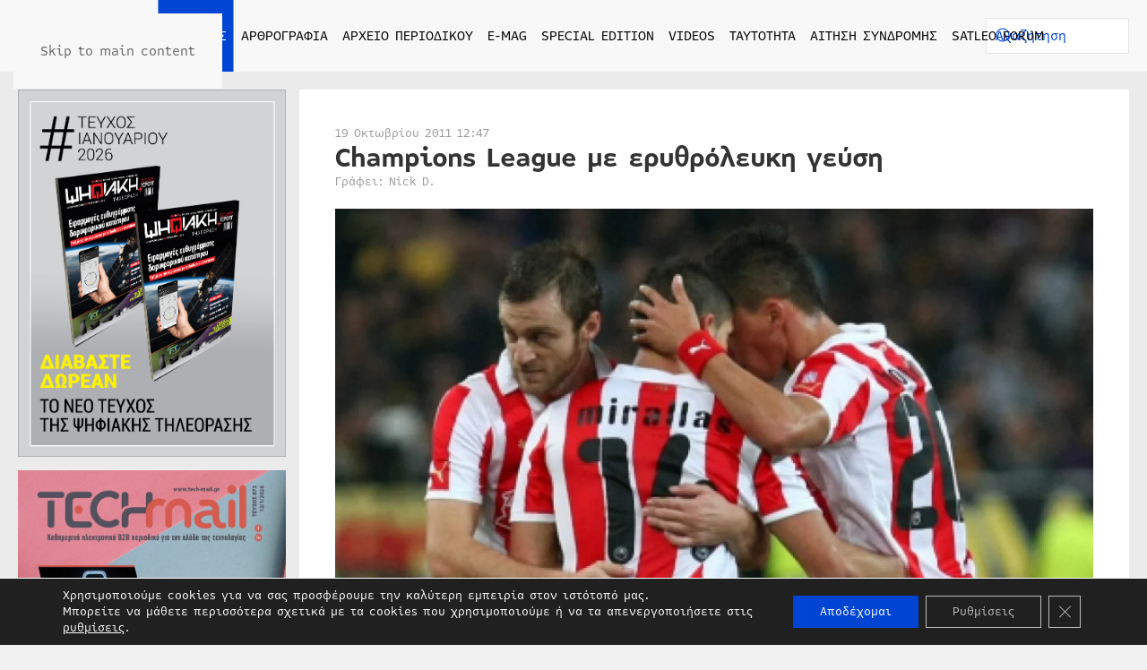

--- FILE ---
content_type: text/html; charset=UTF-8
request_url: https://digitaltvinfo.gr/eidiseis/sport-plus/champions-league-me-erythroleyki-geysi/
body_size: 23045
content:
<!DOCTYPE html><html lang="el" prefix="og: https://ogp.me/ns#"><head><meta charset="UTF-8"><meta name="viewport" content="width=device-width, initial-scale=1"><link rel="icon" href="/wp-content/uploads/2022/04/favicon.svg" sizes="any"><link rel="apple-touch-icon" href="/wp-content/uploads/2022/04/apple-touch-icon.svg"><link rel="pingback" href="https://digitaltvinfo.gr/xmlrpc.php"> <!-- Search Engine Optimization by Rank Math PRO - https://rankmath.com/ --><link media="all" href="https://digitaltvinfo.gr/wp-content/cache/autoptimize/css/autoptimize_c4fc7a69f7dd3549f9d981d90b298f02.css" rel="stylesheet"><title>Champions League με ερυθρόλευκη γεύση - Digitaltvinfo.gr - Τα πάντα για τη δορυφορική, ψηφιακή και HD TV</title><meta name="description" content="Τετάρτη 18 Οκτωβρίου 2011"/><meta name="robots" content="follow, index, max-snippet:-1, max-video-preview:-1, max-image-preview:large"/><link rel="canonical" href="https://digitaltvinfo.gr/eidiseis/sport-plus/champions-league-me-erythroleyki-geysi/" /><meta property="og:locale" content="el_GR" /><meta property="og:type" content="article" /><meta property="og:title" content="Champions League με ερυθρόλευκη γεύση - Digitaltvinfo.gr - Τα πάντα για τη δορυφορική, ψηφιακή και HD TV" /><meta property="og:description" content="Τετάρτη 18 Οκτωβρίου 2011" /><meta property="og:url" content="https://digitaltvinfo.gr/eidiseis/sport-plus/champions-league-me-erythroleyki-geysi/" /><meta property="og:site_name" content="Digitaltvinfo.gr - Τα πάντα για τη δορυφορική, ψηφιακή και HD TV" /><meta property="article:section" content="Sport+" /><meta property="og:updated_time" content="2022-05-20T13:00:38+02:00" /><meta property="og:image" content="https://digitaltvinfo.gr/wp-content/uploads/2022/05/d8b3473baaa346e3571b5bc4f43b0968_XL.jpg" /><meta property="og:image:secure_url" content="https://digitaltvinfo.gr/wp-content/uploads/2022/05/d8b3473baaa346e3571b5bc4f43b0968_XL.jpg" /><meta property="og:image:width" content="1024" /><meta property="og:image:height" content="578" /><meta property="og:image:alt" content="Champions League με ερυθρόλευκη γεύση" /><meta property="og:image:type" content="image/jpeg" /><meta property="article:published_time" content="2011-10-19T13:47:00+02:00" /><meta property="article:modified_time" content="2022-05-20T13:00:38+02:00" /><meta name="twitter:card" content="summary_large_image" /><meta name="twitter:title" content="Champions League με ερυθρόλευκη γεύση - Digitaltvinfo.gr - Τα πάντα για τη δορυφορική, ψηφιακή και HD TV" /><meta name="twitter:description" content="Τετάρτη 18 Οκτωβρίου 2011" /><meta name="twitter:image" content="https://digitaltvinfo.gr/wp-content/uploads/2022/05/d8b3473baaa346e3571b5bc4f43b0968_XL.jpg" /><meta name="twitter:label1" content="Written by" /><meta name="twitter:data1" content="digitaltvinfo" /><meta name="twitter:label2" content="Time to read" /><meta name="twitter:data2" content="12 minutes" /> <script type="application/ld+json" class="rank-math-schema-pro">{"@context":"https://schema.org","@graph":[{"@type":"Place","@id":"https://digitaltvinfo.gr/#place","address":{"@type":"PostalAddress","streetAddress":"\u039a\u03b1\u03c5\u03ba\u03ac\u03c3\u03bf\u03c5 145","addressLocality":"\u0391\u03b8\u03ae\u03bd\u03b1","addressRegion":"\u0391\u03c4\u03c4\u03b9\u03ba\u03ae","postalCode":"11364","addressCountry":"\u0395\u03bb\u03bb\u03ac\u03b4\u03b1"}},{"@type":["NewsMediaOrganization","Organization"],"@id":"https://digitaltvinfo.gr/#organization","name":"Digitaltvinfo.gr - \u03a4\u03b1 \u03c0\u03ac\u03bd\u03c4\u03b1 \u03b3\u03b9\u03b1 \u03c4\u03b7 \u03b4\u03bf\u03c1\u03c5\u03c6\u03bf\u03c1\u03b9\u03ba\u03ae, \u03c8\u03b7\u03c6\u03b9\u03b1\u03ba\u03ae \u03ba\u03b1\u03b9 HD TV","url":"https://digitaltvinfo.gr","email":"info@digitaltvinfo.gr","address":{"@type":"PostalAddress","streetAddress":"\u039a\u03b1\u03c5\u03ba\u03ac\u03c3\u03bf\u03c5 145","addressLocality":"\u0391\u03b8\u03ae\u03bd\u03b1","addressRegion":"\u0391\u03c4\u03c4\u03b9\u03ba\u03ae","postalCode":"11364","addressCountry":"\u0395\u03bb\u03bb\u03ac\u03b4\u03b1"},"contactPoint":[{"@type":"ContactPoint","telephone":"+302108815417","contactType":"customer support"}],"location":{"@id":"https://digitaltvinfo.gr/#place"}},{"@type":"WebSite","@id":"https://digitaltvinfo.gr/#website","url":"https://digitaltvinfo.gr","name":"Digitaltvinfo.gr - \u03a4\u03b1 \u03c0\u03ac\u03bd\u03c4\u03b1 \u03b3\u03b9\u03b1 \u03c4\u03b7 \u03b4\u03bf\u03c1\u03c5\u03c6\u03bf\u03c1\u03b9\u03ba\u03ae, \u03c8\u03b7\u03c6\u03b9\u03b1\u03ba\u03ae \u03ba\u03b1\u03b9 HD TV","publisher":{"@id":"https://digitaltvinfo.gr/#organization"},"inLanguage":"el"},{"@type":"ImageObject","@id":"https://digitaltvinfo.gr/wp-content/uploads/2022/05/d8b3473baaa346e3571b5bc4f43b0968_XL.jpg","url":"https://digitaltvinfo.gr/wp-content/uploads/2022/05/d8b3473baaa346e3571b5bc4f43b0968_XL.jpg","width":"1024","height":"578","inLanguage":"el"},{"@type":"BreadcrumbList","@id":"https://digitaltvinfo.gr/eidiseis/sport-plus/champions-league-me-erythroleyki-geysi/#breadcrumb","itemListElement":[{"@type":"ListItem","position":"1","item":{"@id":"https://demo.digitaltvinfo.gr","name":"Home"}},{"@type":"ListItem","position":"2","item":{"@id":"https://digitaltvinfo.gr/eidiseis/sport-plus/champions-league-me-erythroleyki-geysi/","name":"Champions League \u03bc\u03b5 \u03b5\u03c1\u03c5\u03b8\u03c1\u03cc\u03bb\u03b5\u03c5\u03ba\u03b7 \u03b3\u03b5\u03cd\u03c3\u03b7"}}]},{"@type":"WebPage","@id":"https://digitaltvinfo.gr/eidiseis/sport-plus/champions-league-me-erythroleyki-geysi/#webpage","url":"https://digitaltvinfo.gr/eidiseis/sport-plus/champions-league-me-erythroleyki-geysi/","name":"Champions League \u03bc\u03b5 \u03b5\u03c1\u03c5\u03b8\u03c1\u03cc\u03bb\u03b5\u03c5\u03ba\u03b7 \u03b3\u03b5\u03cd\u03c3\u03b7 - Digitaltvinfo.gr - \u03a4\u03b1 \u03c0\u03ac\u03bd\u03c4\u03b1 \u03b3\u03b9\u03b1 \u03c4\u03b7 \u03b4\u03bf\u03c1\u03c5\u03c6\u03bf\u03c1\u03b9\u03ba\u03ae, \u03c8\u03b7\u03c6\u03b9\u03b1\u03ba\u03ae \u03ba\u03b1\u03b9 HD TV","datePublished":"2011-10-19T13:47:00+02:00","dateModified":"2022-05-20T13:00:38+02:00","isPartOf":{"@id":"https://digitaltvinfo.gr/#website"},"primaryImageOfPage":{"@id":"https://digitaltvinfo.gr/wp-content/uploads/2022/05/d8b3473baaa346e3571b5bc4f43b0968_XL.jpg"},"inLanguage":"el","breadcrumb":{"@id":"https://digitaltvinfo.gr/eidiseis/sport-plus/champions-league-me-erythroleyki-geysi/#breadcrumb"}},{"@type":"Person","@id":"https://digitaltvinfo.gr/eidiseis/sport-plus/champions-league-me-erythroleyki-geysi/#author","name":"digitaltvinfo","image":{"@type":"ImageObject","@id":"https://secure.gravatar.com/avatar/ed5a562fd50167e01e0b1ab1982a545dad7b6ee8ffec874ae7956b245d26d3a1?s=96&amp;d=mm&amp;r=g","url":"https://secure.gravatar.com/avatar/ed5a562fd50167e01e0b1ab1982a545dad7b6ee8ffec874ae7956b245d26d3a1?s=96&amp;d=mm&amp;r=g","caption":"digitaltvinfo","inLanguage":"el"},"worksFor":{"@id":"https://digitaltvinfo.gr/#organization"}},{"@type":"BlogPosting","headline":"Champions League \u03bc\u03b5 \u03b5\u03c1\u03c5\u03b8\u03c1\u03cc\u03bb\u03b5\u03c5\u03ba\u03b7 \u03b3\u03b5\u03cd\u03c3\u03b7 - Digitaltvinfo.gr - \u03a4\u03b1 \u03c0\u03ac\u03bd\u03c4\u03b1 \u03b3\u03b9\u03b1 \u03c4\u03b7 \u03b4\u03bf\u03c1\u03c5\u03c6\u03bf\u03c1\u03b9\u03ba\u03ae, \u03c8\u03b7\u03c6\u03b9\u03b1\u03ba\u03ae \u03ba\u03b1\u03b9 HD TV","datePublished":"2011-10-19T13:47:00+02:00","dateModified":"2022-05-20T13:00:38+02:00","author":{"@id":"https://digitaltvinfo.gr/eidiseis/sport-plus/champions-league-me-erythroleyki-geysi/#author","name":"digitaltvinfo"},"publisher":{"@id":"https://digitaltvinfo.gr/#organization"},"description":"\u03a4\u03b5\u03c4\u03ac\u03c1\u03c4\u03b7 18 \u039f\u03ba\u03c4\u03c9\u03b2\u03c1\u03af\u03bf\u03c5 2011","name":"Champions League \u03bc\u03b5 \u03b5\u03c1\u03c5\u03b8\u03c1\u03cc\u03bb\u03b5\u03c5\u03ba\u03b7 \u03b3\u03b5\u03cd\u03c3\u03b7 - Digitaltvinfo.gr - \u03a4\u03b1 \u03c0\u03ac\u03bd\u03c4\u03b1 \u03b3\u03b9\u03b1 \u03c4\u03b7 \u03b4\u03bf\u03c1\u03c5\u03c6\u03bf\u03c1\u03b9\u03ba\u03ae, \u03c8\u03b7\u03c6\u03b9\u03b1\u03ba\u03ae \u03ba\u03b1\u03b9 HD TV","@id":"https://digitaltvinfo.gr/eidiseis/sport-plus/champions-league-me-erythroleyki-geysi/#richSnippet","isPartOf":{"@id":"https://digitaltvinfo.gr/eidiseis/sport-plus/champions-league-me-erythroleyki-geysi/#webpage"},"image":{"@id":"https://digitaltvinfo.gr/wp-content/uploads/2022/05/d8b3473baaa346e3571b5bc4f43b0968_XL.jpg"},"inLanguage":"el","mainEntityOfPage":{"@id":"https://digitaltvinfo.gr/eidiseis/sport-plus/champions-league-me-erythroleyki-geysi/#webpage"}}]}</script> <!-- /Rank Math WordPress SEO plugin --><link rel='dns-prefetch' href='//static.addtoany.com' /><link rel='dns-prefetch' href='//www.googletagmanager.com' /><link rel="alternate" type="application/rss+xml" title="Ροή RSS &raquo; Digitaltvinfo.gr - Τα πάντα για τη δορυφορική, ψηφιακή και HD TV" href="https://digitaltvinfo.gr/feed/" /><link rel="alternate" type="application/rss+xml" title="Ροή Σχολίων &raquo; Digitaltvinfo.gr - Τα πάντα για τη δορυφορική, ψηφιακή και HD TV" href="https://digitaltvinfo.gr/comments/feed/" /><link rel="alternate" type="application/rss+xml" title="Ροή Σχολίων Digitaltvinfo.gr - Τα πάντα για τη δορυφορική, ψηφιακή και HD TV &raquo; Champions League με ερυθρόλευκη γεύση" href="https://digitaltvinfo.gr/eidiseis/sport-plus/champions-league-me-erythroleyki-geysi/feed/" /><link rel="alternate" title="oEmbed (JSON)" type="application/json+oembed" href="https://digitaltvinfo.gr/wp-json/oembed/1.0/embed?url=https%3A%2F%2Fdigitaltvinfo.gr%2Feidiseis%2Fsport-plus%2Fchampions-league-me-erythroleyki-geysi%2F" /><link rel="alternate" title="oEmbed (XML)" type="text/xml+oembed" href="https://digitaltvinfo.gr/wp-json/oembed/1.0/embed?url=https%3A%2F%2Fdigitaltvinfo.gr%2Feidiseis%2Fsport-plus%2Fchampions-league-me-erythroleyki-geysi%2F&#038;format=xml" /> <script id="acy_front_messages_js-js-before">var ACYM_AJAX_START = "https://digitaltvinfo.gr/wp-admin/admin-ajax.php";
            var ACYM_AJAX_PARAMS = "?action=acymailing_router&noheader=1&nocache=1768752966";
            var ACYM_AJAX = ACYM_AJAX_START + ACYM_AJAX_PARAMS;
//# sourceURL=acy_front_messages_js-js-before</script> <script id="addtoany-core-js-before">window.a2a_config=window.a2a_config||{};a2a_config.callbacks=[];a2a_config.overlays=[];a2a_config.templates={};a2a_localize = {
	Share: "Μοιραστείτε",
	Save: "Αποθήκευση",
	Subscribe: "Εγγραφείτε",
	Email: "Email",
	Bookmark: "Προσθήκη στα Αγαπημένα",
	ShowAll: "Προβολή όλων",
	ShowLess: "Προβολή λιγότερων",
	FindServices: "Αναζήτηση υπηρεσίας(ιών)",
	FindAnyServiceToAddTo: "Άμεση προσθήκη κάθε υπηρεσίας",
	PoweredBy: "Powered by",
	ShareViaEmail: "Μοιραστείτε μέσω e-mail",
	SubscribeViaEmail: "Εγγραφείτε μέσω e-mail",
	BookmarkInYourBrowser: "Προσθήκη στα Αγαπημένα μέσα από τον σελιδοδείκτη σας",
	BookmarkInstructions: "Πατήστε Ctrl+D or \u2318+D για να προσθέσετε τη σελίδα στα Αγαπημένα σας",
	AddToYourFavorites: "Προσθήκη στα Αγαπημένα",
	SendFromWebOrProgram: "Αποστολή από οποιοδήποτε e-mail διεύθυνση ή e-mail πρόγραμμα",
	EmailProgram: "E-mail πρόγραμμα",
	More: "Περισσότερα &#8230;",
	ThanksForSharing: "Ευχαριστώ για την κοινοποίηση!",
	ThanksForFollowing: "Ευχαριστώ που με ακολουθείτε!"
};

a2a_config.icon_color="#0045d4";

//# sourceURL=addtoany-core-js-before</script> <script defer src="https://static.addtoany.com/menu/page.js" id="addtoany-core-js"></script> <script src="https://digitaltvinfo.gr/wp-includes/js/jquery/jquery.min.js" id="jquery-core-js"></script> <link rel="https://api.w.org/" href="https://digitaltvinfo.gr/wp-json/" /><link rel="alternate" title="JSON" type="application/json" href="https://digitaltvinfo.gr/wp-json/wp/v2/posts/66754" /><link rel="EditURI" type="application/rsd+xml" title="RSD" href="https://digitaltvinfo.gr/xmlrpc.php?rsd" /><meta name="generator" content="WordPress 6.9" /><link rel='shortlink' href='https://digitaltvinfo.gr/?p=66754' /><meta name="generator" content="Site Kit by Google 1.170.0" /><script src="https://digitaltvinfo.gr/wp-content/themes/yootheme/vendor/assets/uikit/dist/js/uikit.min.js?ver=4.5.32"></script> <script src="https://digitaltvinfo.gr/wp-content/themes/yootheme/vendor/assets/uikit/dist/js/uikit-icons.min.js?ver=4.5.32"></script> <script src="https://digitaltvinfo.gr/wp-content/themes/yootheme/js/theme.js?ver=4.5.32"></script> <script>window.yootheme ||= {}; var $theme = yootheme.theme = {"i18n":{"close":{"label":"\u039a\u03bb\u03b5\u03af\u03c3\u03b9\u03bc\u03bf","0":"yootheme"},"totop":{"label":"Back to top","0":"yootheme"},"marker":{"label":"Open","0":"yootheme"},"navbarToggleIcon":{"label":"\u0386\u03bd\u03bf\u03b9\u03b3\u03bc\u03b1 \u03bc\u03b5\u03bd\u03bf\u03cd","0":"yootheme"},"paginationPrevious":{"label":"\u03a0\u03c1\u03bf\u03b7\u03b3\u03bf\u03cd\u03bc\u03b5\u03bd\u03b7 \u03c3\u03b5\u03bb\u03af\u03b4\u03b1","0":"yootheme"},"paginationNext":{"label":"\u0395\u03c0\u03cc\u03bc\u03b5\u03bd\u03b7 \u03c3\u03b5\u03bb\u03af\u03b4\u03b1","0":"yootheme"},"searchIcon":{"toggle":"Open Search","submit":"Submit Search"},"slider":{"next":"Next slide","previous":"Previous slide","slideX":"Slide %s","slideLabel":"%s of %s"},"slideshow":{"next":"Next slide","previous":"Previous slide","slideX":"Slide %s","slideLabel":"%s of %s"},"lightboxPanel":{"next":"Next slide","previous":"Previous slide","slideLabel":"%s of %s","close":"Close"}}};</script> <script src="https://digitaltvinfo.gr/wp-content/themes/yootheme-DIGITALTVINFO/js/custom.js?ver=4.5.32"></script> </head><body class="wp-singular post-template-default single single-post postid-66754 single-format-standard wp-theme-yootheme wp-child-theme-yootheme-DIGITALTVINFO "><div class="uk-hidden-visually uk-notification uk-notification-top-left uk-width-auto"><div class="uk-notification-message"> <a href="#tm-main" class="uk-link-reset">Skip to main content</a></div></div><div class="tm-page"><header class="tm-header-mobile uk-hidden@l"><div uk-sticky cls-active="uk-navbar-sticky" sel-target=".uk-navbar-container"><div class="uk-navbar-container"><div class="uk-container uk-container-expand"><nav class="uk-navbar" uk-navbar="{&quot;align&quot;:&quot;left&quot;,&quot;container&quot;:&quot;.tm-header-mobile &gt; [uk-sticky]&quot;,&quot;boundary&quot;:&quot;.tm-header-mobile .uk-navbar-container&quot;,&quot;target-y&quot;:&quot;.tm-header-mobile .uk-navbar-container&quot;,&quot;dropbar&quot;:true,&quot;dropbar-anchor&quot;:&quot;.tm-header-mobile .uk-navbar-container&quot;,&quot;dropbar-transparent-mode&quot;:&quot;remove&quot;}"><div class="uk-navbar-center"> <a href="https://digitaltvinfo.gr/" aria-label="Back to home" class="uk-logo uk-navbar-item"> <img alt="Digitaltvinfo.gr - Τα πάντα για τη δορυφορική, ψηφιακή και HD TV" loading="eager" width="200" height="50" src="/wp-content/uploads/2022/04/logo.svg"></a></div><div class="uk-navbar-right"> <a uk-toggle href="#tm-dialog-mobile" class="uk-navbar-toggle"><div uk-navbar-toggle-icon></div> </a></div></nav></div></div></div><div id="tm-dialog-mobile" uk-offcanvas="container: true; overlay: true" mode="slide" flip><div class="uk-offcanvas-bar uk-flex uk-flex-column"> <button class="uk-offcanvas-close uk-close-large" type="button" uk-close uk-toggle="cls: uk-close-large; mode: media; media: @s"></button><div class="uk-margin-auto-vertical"><div class="uk-grid uk-child-width-1-1" uk-grid><div><div class="uk-panel widget widget_nav_menu" id="nav_menu-5"><ul class="uk-nav uk-nav-primary uk-nav- uk-nav-accordion" uk-nav="targets: &gt; .js-accordion" uk-scrollspy-nav="closest: li; scroll: true;"><li class="menu-item menu-item-type-post_type menu-item-object-page menu-item-home"><a href="https://digitaltvinfo.gr/">ΑΡΧΙΚΗ</a></li><li class="menu-item menu-item-type-taxonomy menu-item-object-category current-post-ancestor menu-item-has-children uk-active uk-parent"><a href="https://digitaltvinfo.gr/eidiseis/">ΕΙΔΗΣΕΙΣ <span uk-nav-parent-icon></span></a><ul class="uk-nav-sub"><li class="menu-item menu-item-type-taxonomy menu-item-object-category"><a href="https://digitaltvinfo.gr/eidiseis/news/">NEWS</a></li><li class="menu-item menu-item-type-taxonomy menu-item-object-category current-post-ancestor current-menu-parent current-post-parent uk-active"><a href="https://digitaltvinfo.gr/eidiseis/sport-plus/">SPORT+</a></li><li class="menu-item menu-item-type-taxonomy menu-item-object-category"><a href="https://digitaltvinfo.gr/eidiseis/i-agora-simera/">Η ΑΓΟΡΑ ΣΗΜΕΡΑ</a></li><li class="menu-item menu-item-type-taxonomy menu-item-object-category"><a href="https://digitaltvinfo.gr/eidiseis/sat-zap/">SAT & ZAP</a></li><li class="menu-item menu-item-type-taxonomy menu-item-object-category"><a href="https://digitaltvinfo.gr/eidiseis/media-news/">MEDIA NEWS</a></li><li class="menu-item menu-item-type-taxonomy menu-item-object-category"><a href="https://digitaltvinfo.gr/eidiseis/pay-tv-news/">PAY TV NEWS</a></li></ul></li><li class="menu-item menu-item-type-taxonomy menu-item-object-category menu-item-has-children uk-parent"><a href="https://digitaltvinfo.gr/arthrografia/">ΑΡΘΡΟΓΡΑΦΙΑ <span uk-nav-parent-icon></span></a><ul class="uk-nav-sub"><li class="menu-item menu-item-type-taxonomy menu-item-object-category"><a href="https://digitaltvinfo.gr/arthrografia/afieroma/">ΑΦΙΕΡΩΜΑ</a></li><li class="menu-item menu-item-type-taxonomy menu-item-object-category"><a href="https://digitaltvinfo.gr/arthrografia/sygkritiko-test/">ΣΥΓΚΡΙΤΙΚΟ ΤΕΣΤ</a></li><li class="menu-item menu-item-type-taxonomy menu-item-object-category"><a href="https://digitaltvinfo.gr/arthrografia/apo-tin-archi/">ΑΠΟ ΤΗΝ ΑΡΧΗ</a></li><li class="menu-item menu-item-type-taxonomy menu-item-object-category"><a href="https://digitaltvinfo.gr/arthrografia/i-foni-ton-anagnoston/">Η ΦΩΝΗ ΤΩΝ ΑΝΑΓΝΩΣΤΩΝ</a></li><li class="menu-item menu-item-type-taxonomy menu-item-object-category"><a href="https://digitaltvinfo.gr/arthrografia/techniki-vivliothiki/">ΤΕΧΝΙΚΗ ΒΙΒΛΙΟΘΗΚΗ</a></li><li class="menu-item menu-item-type-taxonomy menu-item-object-category"><a href="https://digitaltvinfo.gr/arthrografia/egkatastaseis/">ΕΓΚΑΤΑΣΤΑΣΕΙΣ</a></li><li class="menu-item menu-item-type-taxonomy menu-item-object-category"><a href="https://digitaltvinfo.gr/arthrografia/proti-dokimi/">ΠΡΩΤΗ ΔΟΚΙΜΗ</a></li><li class="menu-item menu-item-type-taxonomy menu-item-object-category"><a href="https://digitaltvinfo.gr/arthrografia/pc-tv/">PC TV</a></li><li class="menu-item menu-item-type-taxonomy menu-item-object-category"><a href="https://digitaltvinfo.gr/arthrografia/technologia/">ΤΕΧΝΟΛΟΓΙΑ</a></li><li class="menu-item menu-item-type-taxonomy menu-item-object-category"><a href="https://digitaltvinfo.gr/arthrografia/efarmogi-toy-mina/">ΕΦΑΡΜΟΓΗ ΤΟΥ ΜΗΝΑ</a></li><li class="menu-item menu-item-type-taxonomy menu-item-object-category"><a href="https://digitaltvinfo.gr/arthrografia/peiraxe-to/">ΠΕΙΡΑΞΕ ΤΟ!</a></li></ul></li><li class="menu-item menu-item-type-custom menu-item-object-custom menu-item-has-children js-accordion uk-parent"><a href>ΑΡΧΕΙΟ ΠΕΡΙΟΔΙΚΟΥ <span uk-nav-parent-icon></span></a><ul class="uk-nav-sub"><li class="menu-item menu-item-type-taxonomy menu-item-object-category"><a href="https://digitaltvinfo.gr/archeio-periodikoy/2008/">ΕΤΟΣ 2008</a></li><li class="menu-item menu-item-type-taxonomy menu-item-object-category"><a href="https://digitaltvinfo.gr/archeio-periodikoy/2009/">ΕΤΟΣ 2009</a></li><li class="menu-item menu-item-type-taxonomy menu-item-object-category"><a href="https://digitaltvinfo.gr/archeio-periodikoy/2010/">ΕΤΟΣ 2010</a></li><li class="menu-item menu-item-type-taxonomy menu-item-object-category"><a href="https://digitaltvinfo.gr/archeio-periodikoy/2011/">ΕΤΟΣ 2011</a></li><li class="menu-item menu-item-type-taxonomy menu-item-object-category"><a href="https://digitaltvinfo.gr/archeio-periodikoy/2012/">ΕΤΟΣ 2012</a></li><li class="menu-item menu-item-type-taxonomy menu-item-object-category"><a href="https://digitaltvinfo.gr/archeio-periodikoy/2013/">ΕΤΟΣ 2013</a></li><li class="menu-item menu-item-type-taxonomy menu-item-object-category"><a href="https://digitaltvinfo.gr/archeio-periodikoy/2014/">ΕΤΟΣ 2014</a></li><li class="menu-item menu-item-type-taxonomy menu-item-object-category"><a href="https://digitaltvinfo.gr/archeio-periodikoy/2015/">ΕΤΟΣ 2015</a></li><li class="menu-item menu-item-type-taxonomy menu-item-object-category"><a href="https://digitaltvinfo.gr/archeio-periodikoy/2016/">ΕΤΟΣ 2016</a></li><li class="menu-item menu-item-type-taxonomy menu-item-object-category"><a href="https://digitaltvinfo.gr/archeio-periodikoy/2017/">ΕΤΟΣ 2017</a></li><li class="menu-item menu-item-type-taxonomy menu-item-object-category"><a href="https://digitaltvinfo.gr/archeio-periodikoy/2018/">ΕΤΟΣ 2018</a></li><li class="menu-item menu-item-type-taxonomy menu-item-object-category"><a href="https://digitaltvinfo.gr/archeio-periodikoy/2019/">ΕΤΟΣ 2019</a></li><li class="menu-item menu-item-type-taxonomy menu-item-object-category"><a href="https://digitaltvinfo.gr/archeio-periodikoy/2020/">ΕΤΟΣ 2020</a></li><li class="menu-item menu-item-type-taxonomy menu-item-object-category"><a href="https://digitaltvinfo.gr/archeio-periodikoy/2021/">ΕΤΟΣ 2021</a></li><li class="menu-item menu-item-type-taxonomy menu-item-object-category"><a href="https://digitaltvinfo.gr/archeio-periodikoy/2022/">ΕΤΟΣ 2022</a></li><li class="menu-item menu-item-type-taxonomy menu-item-object-category"><a href="https://digitaltvinfo.gr/archeio-periodikoy/2023/">ΕΤΟΣ 2023</a></li><li class="menu-item menu-item-type-taxonomy menu-item-object-category"><a href="https://digitaltvinfo.gr/archeio-periodikoy/2024/">ΕΤΟΣ 2024</a></li><li class="menu-item menu-item-type-taxonomy menu-item-object-category"><a href="https://digitaltvinfo.gr/archeio-periodikoy/2025/">ΕΤΟΣ 2025</a></li><li class="menu-item menu-item-type-taxonomy menu-item-object-category"><a href="https://digitaltvinfo.gr/archeio-periodikoy/2026/">ΕΤΟΣ 2026</a></li></ul></li><li class="menu-item menu-item-type-post_type menu-item-object-page"><a href="https://digitaltvinfo.gr/e-mag/">E-MAG</a></li><li class="menu-item menu-item-type-post_type menu-item-object-page"><a href="https://digitaltvinfo.gr/special-edition/">SPECIAL EDITION</a></li><li class="menu-item menu-item-type-post_type menu-item-object-page"><a href="https://digitaltvinfo.gr/videos/">VIDEOS</a></li><li class="menu-item menu-item-type-post_type menu-item-object-page"><a href="https://digitaltvinfo.gr/taytotita/">ΤΑΥΤΟΤΗΤΑ</a></li><li class="menu-item menu-item-type-post_type menu-item-object-page"><a href="https://digitaltvinfo.gr/aitisi-syndromis/">ΑΙΤΗΣΗ ΣΥΝΔΡΟΜΗΣ</a></li><li class="menu-item menu-item-type-custom menu-item-object-custom"><a href="https://forum.satleo.gr/" target="_blank">SATLEO FORUM</a></li></ul></div></div><div><div class="uk-panel widget widget_custom_html" id="custom_html-2"><div class="textwidget custom-html-widget"><img width="200" height="30" class="el-image" alt="Digitaltvinfo" data-src="/wp-content/uploads/2022/04/logo-white.svg" uk-img="" src="https://digitaltvinfo.gr/wp-content/uploads/2022/04/logo-white.svg"></div></div></div><div><div class="uk-panel widget widget_search" id="search-3"><form id="search-0" action="https://digitaltvinfo.gr/" method="get" role="search" class="uk-search uk-search-default uk-width-1-1"><span uk-search-icon></span><input name="s" placeholder="Αναζήτηση" required aria-label="Αναζήτηση" type="search" class="uk-search-input"></form></div></div><div><div class="uk-panel"><ul class="uk-grid uk-flex-inline uk-flex-middle uk-flex-nowrap uk-grid-small"><li><a href="https://www.facebook.com/DigitalTVinfogr" class="uk-preserve-width uk-icon-button" rel="noreferrer" target="_blank" aria-label="Facebook"><span uk-icon="icon: facebook;"></span></a></li><li><a href="https://www.tiktok.com/@librapresscompany" class="uk-preserve-width uk-icon-button" rel="noreferrer" target="_blank" aria-label="TikTok"><span uk-icon="icon: tiktok;"></span></a></li><li><a href="https://www.instagram.com/librapresscompany/" class="uk-preserve-width uk-icon-button" rel="noreferrer" target="_blank" aria-label="Instagram"><span uk-icon="icon: instagram;"></span></a></li><li><a href="https://www.youtube.com/@digitaltvinfo1468" class="uk-preserve-width uk-icon-button" rel="noreferrer" target="_blank" aria-label="Youtube"><span uk-icon="icon: youtube;"></span></a></li><li><a href="mailto:info@digitaltvinfo.gr" class="uk-preserve-width uk-icon-button" rel="noreferrer" target="_blank" aria-label="Email"><span uk-icon="icon: mail;"></span></a></li></ul></div></div></div></div></div></div></header><header class="tm-header uk-visible@l"><div uk-sticky media="@l" cls-active="uk-navbar-sticky" sel-target=".uk-navbar-container"><div class="uk-navbar-container"><div class="uk-container uk-container-expand"><nav class="uk-navbar" uk-navbar="{&quot;align&quot;:&quot;left&quot;,&quot;container&quot;:&quot;.tm-header &gt; [uk-sticky]&quot;,&quot;boundary&quot;:&quot;.tm-header .uk-navbar-container&quot;,&quot;target-y&quot;:&quot;.tm-header .uk-navbar-container&quot;,&quot;dropbar&quot;:true,&quot;dropbar-anchor&quot;:&quot;.tm-header .uk-navbar-container&quot;,&quot;dropbar-transparent-mode&quot;:&quot;remove&quot;}"><div class="uk-navbar-left "> <a href="https://digitaltvinfo.gr/" aria-label="Back to home" class="uk-logo uk-navbar-item"> <img alt="Digitaltvinfo.gr - Τα πάντα για τη δορυφορική, ψηφιακή και HD TV" loading="eager" width="200" height="50" src="/wp-content/uploads/2022/04/logo.svg"><img class="uk-logo-inverse" alt="Digitaltvinfo.gr - Τα πάντα για τη δορυφορική, ψηφιακή και HD TV" loading="eager" width="200" height="50" src="/wp-content/uploads/2022/04/logo-white.svg"></a></div><div class="uk-navbar-center"><ul class="uk-navbar-nav" uk-scrollspy-nav="closest: li; scroll: true; target: &gt; * &gt; a[href];"><li class="menu-item menu-item-type-post_type menu-item-object-page menu-item-home"><a href="https://digitaltvinfo.gr/">ΑΡΧΙΚΗ</a></li><li class="menu-item menu-item-type-taxonomy menu-item-object-category current-post-ancestor menu-item-has-children uk-active uk-parent"><a href="https://digitaltvinfo.gr/eidiseis/">ΕΙΔΗΣΕΙΣ</a><div class="uk-drop uk-navbar-dropdown"><div><ul class="uk-nav uk-navbar-dropdown-nav"><li class="menu-item menu-item-type-taxonomy menu-item-object-category"><a href="https://digitaltvinfo.gr/eidiseis/news/">NEWS</a></li><li class="menu-item menu-item-type-taxonomy menu-item-object-category current-post-ancestor current-menu-parent current-post-parent uk-active"><a href="https://digitaltvinfo.gr/eidiseis/sport-plus/">SPORT+</a></li><li class="menu-item menu-item-type-taxonomy menu-item-object-category"><a href="https://digitaltvinfo.gr/eidiseis/i-agora-simera/">Η ΑΓΟΡΑ ΣΗΜΕΡΑ</a></li><li class="menu-item menu-item-type-taxonomy menu-item-object-category"><a href="https://digitaltvinfo.gr/eidiseis/sat-zap/">SAT & ZAP</a></li><li class="menu-item menu-item-type-taxonomy menu-item-object-category"><a href="https://digitaltvinfo.gr/eidiseis/media-news/">MEDIA NEWS</a></li><li class="menu-item menu-item-type-taxonomy menu-item-object-category"><a href="https://digitaltvinfo.gr/eidiseis/pay-tv-news/">PAY TV NEWS</a></li></ul></div></div></li><li class="menu-item menu-item-type-taxonomy menu-item-object-category menu-item-has-children uk-parent"><a href="https://digitaltvinfo.gr/arthrografia/">ΑΡΘΡΟΓΡΑΦΙΑ</a><div class="uk-drop uk-navbar-dropdown"><div><ul class="uk-nav uk-navbar-dropdown-nav"><li class="menu-item menu-item-type-taxonomy menu-item-object-category"><a href="https://digitaltvinfo.gr/arthrografia/afieroma/">ΑΦΙΕΡΩΜΑ</a></li><li class="menu-item menu-item-type-taxonomy menu-item-object-category"><a href="https://digitaltvinfo.gr/arthrografia/sygkritiko-test/">ΣΥΓΚΡΙΤΙΚΟ ΤΕΣΤ</a></li><li class="menu-item menu-item-type-taxonomy menu-item-object-category"><a href="https://digitaltvinfo.gr/arthrografia/apo-tin-archi/">ΑΠΟ ΤΗΝ ΑΡΧΗ</a></li><li class="menu-item menu-item-type-taxonomy menu-item-object-category"><a href="https://digitaltvinfo.gr/arthrografia/i-foni-ton-anagnoston/">Η ΦΩΝΗ ΤΩΝ ΑΝΑΓΝΩΣΤΩΝ</a></li><li class="menu-item menu-item-type-taxonomy menu-item-object-category"><a href="https://digitaltvinfo.gr/arthrografia/techniki-vivliothiki/">ΤΕΧΝΙΚΗ ΒΙΒΛΙΟΘΗΚΗ</a></li><li class="menu-item menu-item-type-taxonomy menu-item-object-category"><a href="https://digitaltvinfo.gr/arthrografia/egkatastaseis/">ΕΓΚΑΤΑΣΤΑΣΕΙΣ</a></li><li class="menu-item menu-item-type-taxonomy menu-item-object-category"><a href="https://digitaltvinfo.gr/arthrografia/proti-dokimi/">ΠΡΩΤΗ ΔΟΚΙΜΗ</a></li><li class="menu-item menu-item-type-taxonomy menu-item-object-category"><a href="https://digitaltvinfo.gr/arthrografia/pc-tv/">PC TV</a></li><li class="menu-item menu-item-type-taxonomy menu-item-object-category"><a href="https://digitaltvinfo.gr/arthrografia/technologia/">ΤΕΧΝΟΛΟΓΙΑ</a></li><li class="menu-item menu-item-type-taxonomy menu-item-object-category"><a href="https://digitaltvinfo.gr/arthrografia/efarmogi-toy-mina/">ΕΦΑΡΜΟΓΗ ΤΟΥ ΜΗΝΑ</a></li><li class="menu-item menu-item-type-taxonomy menu-item-object-category"><a href="https://digitaltvinfo.gr/arthrografia/peiraxe-to/">ΠΕΙΡΑΞΕ ΤΟ!</a></li></ul></div></div></li><li class="menu-item menu-item-type-custom menu-item-object-custom menu-item-has-children uk-parent"><a role="button">ΑΡΧΕΙΟ ΠΕΡΙΟΔΙΚΟΥ</a><div class="uk-drop uk-navbar-dropdown uk-navbar-dropdown-width-2" mode="hover" pos="bottom-left"><div class="uk-drop-grid uk-child-width-1-2" uk-grid><div><ul class="uk-nav uk-navbar-dropdown-nav"><li class="menu-item menu-item-type-taxonomy menu-item-object-category"><a href="https://digitaltvinfo.gr/archeio-periodikoy/2008/">ΕΤΟΣ 2008</a></li><li class="menu-item menu-item-type-taxonomy menu-item-object-category"><a href="https://digitaltvinfo.gr/archeio-periodikoy/2009/">ΕΤΟΣ 2009</a></li><li class="menu-item menu-item-type-taxonomy menu-item-object-category"><a href="https://digitaltvinfo.gr/archeio-periodikoy/2010/">ΕΤΟΣ 2010</a></li><li class="menu-item menu-item-type-taxonomy menu-item-object-category"><a href="https://digitaltvinfo.gr/archeio-periodikoy/2011/">ΕΤΟΣ 2011</a></li><li class="menu-item menu-item-type-taxonomy menu-item-object-category"><a href="https://digitaltvinfo.gr/archeio-periodikoy/2012/">ΕΤΟΣ 2012</a></li><li class="menu-item menu-item-type-taxonomy menu-item-object-category"><a href="https://digitaltvinfo.gr/archeio-periodikoy/2013/">ΕΤΟΣ 2013</a></li><li class="menu-item menu-item-type-taxonomy menu-item-object-category"><a href="https://digitaltvinfo.gr/archeio-periodikoy/2014/">ΕΤΟΣ 2014</a></li><li class="menu-item menu-item-type-taxonomy menu-item-object-category"><a href="https://digitaltvinfo.gr/archeio-periodikoy/2015/">ΕΤΟΣ 2015</a></li><li class="menu-item menu-item-type-taxonomy menu-item-object-category"><a href="https://digitaltvinfo.gr/archeio-periodikoy/2016/">ΕΤΟΣ 2016</a></li><li class="menu-item menu-item-type-taxonomy menu-item-object-category"><a href="https://digitaltvinfo.gr/archeio-periodikoy/2017/">ΕΤΟΣ 2017</a></li></ul></div><div><ul class="uk-nav uk-navbar-dropdown-nav"><li class="menu-item menu-item-type-taxonomy menu-item-object-category"><a href="https://digitaltvinfo.gr/archeio-periodikoy/2018/">ΕΤΟΣ 2018</a></li><li class="menu-item menu-item-type-taxonomy menu-item-object-category"><a href="https://digitaltvinfo.gr/archeio-periodikoy/2019/">ΕΤΟΣ 2019</a></li><li class="menu-item menu-item-type-taxonomy menu-item-object-category"><a href="https://digitaltvinfo.gr/archeio-periodikoy/2020/">ΕΤΟΣ 2020</a></li><li class="menu-item menu-item-type-taxonomy menu-item-object-category"><a href="https://digitaltvinfo.gr/archeio-periodikoy/2021/">ΕΤΟΣ 2021</a></li><li class="menu-item menu-item-type-taxonomy menu-item-object-category"><a href="https://digitaltvinfo.gr/archeio-periodikoy/2022/">ΕΤΟΣ 2022</a></li><li class="menu-item menu-item-type-taxonomy menu-item-object-category"><a href="https://digitaltvinfo.gr/archeio-periodikoy/2023/">ΕΤΟΣ 2023</a></li><li class="menu-item menu-item-type-taxonomy menu-item-object-category"><a href="https://digitaltvinfo.gr/archeio-periodikoy/2024/">ΕΤΟΣ 2024</a></li><li class="menu-item menu-item-type-taxonomy menu-item-object-category"><a href="https://digitaltvinfo.gr/archeio-periodikoy/2025/">ΕΤΟΣ 2025</a></li><li class="menu-item menu-item-type-taxonomy menu-item-object-category"><a href="https://digitaltvinfo.gr/archeio-periodikoy/2026/">ΕΤΟΣ 2026</a></li></ul></div></div></div></li><li class="menu-item menu-item-type-post_type menu-item-object-page"><a href="https://digitaltvinfo.gr/e-mag/">E-MAG</a></li><li class="menu-item menu-item-type-post_type menu-item-object-page"><a href="https://digitaltvinfo.gr/special-edition/">SPECIAL EDITION</a></li><li class="menu-item menu-item-type-post_type menu-item-object-page"><a href="https://digitaltvinfo.gr/videos/">VIDEOS</a></li><li class="menu-item menu-item-type-post_type menu-item-object-page"><a href="https://digitaltvinfo.gr/taytotita/">ΤΑΥΤΟΤΗΤΑ</a></li><li class="menu-item menu-item-type-post_type menu-item-object-page"><a href="https://digitaltvinfo.gr/aitisi-syndromis/">ΑΙΤΗΣΗ ΣΥΝΔΡΟΜΗΣ</a></li><li class="menu-item menu-item-type-custom menu-item-object-custom"><a href="https://forum.satleo.gr/" target="_blank">SATLEO FORUM</a></li></ul></div><div class="uk-navbar-right"><div class="uk-navbar-item widget widget_search" id="search-7"><form id="search-1" action="https://digitaltvinfo.gr/" method="get" role="search" class="uk-search uk-search-navbar"><span uk-search-icon></span><input name="s" placeholder="Αναζήτηση" required aria-label="Αναζήτηση" type="search" class="uk-search-input"></form></div><div class="uk-navbar-item"><ul class="uk-grid uk-flex-inline uk-flex-middle uk-flex-nowrap uk-grid-small"><li><a href="https://www.facebook.com/DigitalTVinfogr/" class="uk-preserve-width uk-icon-button" rel="noreferrer" target="_blank" aria-label="Facebook"><span uk-icon="icon: facebook;"></span></a></li><li><a href="https://www.tiktok.com/@librapresscompany" class="uk-preserve-width uk-icon-button" rel="noreferrer" target="_blank" aria-label="TikTok"><span uk-icon="icon: tiktok;"></span></a></li><li><a href="https://www.instagram.com/librapresscompany/" class="uk-preserve-width uk-icon-button" rel="noreferrer" target="_blank" aria-label="Instagram"><span uk-icon="icon: instagram;"></span></a></li><li><a href="https://www.youtube.com/@digitaltvinfo1468" class="uk-preserve-width uk-icon-button" rel="noreferrer" target="_blank" aria-label="Youtube"><span uk-icon="icon: youtube;"></span></a></li><li><a href="mailto:info@digitaltvinfo.gr" class="uk-preserve-width uk-icon-button" rel="noreferrer" target="_blank" aria-label="Email"><span uk-icon="icon: mail;"></span></a></li></ul></div></div></nav></div></div></div></header><main id="tm-main" > <!-- Builder #template-Cq5heQ5n --><div class="uk-section-default uk-section"><div class="uk-container"><div class="uk-grid tm-grid-expand uk-grid-margin" uk-grid><div class="uk-width-1-4@m uk-flex-first@m"><div><div class="uk-grid uk-child-width-1-1" uk-grid><div><div class="uk-panel widget widget_media_image" id="media_image-9"> <a href="https://digitaltvinfo.gr/publications/mag208/index.html" target="_blank"><img width="747" height="1024" src="https://digitaltvinfo.gr/wp-content/uploads/2025/12/747x1024_DIABASTE_DWREAN_DIG_209.jpg" class="image wp-image-188273  attachment-full size-full" alt="" style="max-width: 100%; height: auto;" title="ΨΗΦΙΑΚΗ ΤΗΛΕΟΡΑΣΗ" decoding="async" fetchpriority="high" srcset="https://digitaltvinfo.gr/wp-content/uploads/2025/12/747x1024_DIABASTE_DWREAN_DIG_209.jpg 747w, https://digitaltvinfo.gr/wp-content/uploads/2025/12/747x1024_DIABASTE_DWREAN_DIG_209-219x300.jpg 219w" sizes="(max-width: 747px) 100vw, 747px"></a></div></div><div><div class="uk-panel widget widget_media_image" id="media_image-3"> <a href="https://www.tech-mail.gr/wp-content/uploads/e-mag/872/9913/index.html" target="_blank" rel="nofollow noopener"><img width="711" height="982" src="https://digitaltvinfo.gr/wp-content/uploads/2026/01/t872.jpg" class="image wp-image-188945  attachment-full size-full" alt="t872" style="max-width: 100%; height: auto;" title="TECHmail" decoding="async" srcset="https://digitaltvinfo.gr/wp-content/uploads/2026/01/t872.jpg 711w, https://digitaltvinfo.gr/wp-content/uploads/2026/01/t872-217x300.jpg 217w" sizes="(max-width: 711px) 100vw, 711px"></a></div></div><div><div class="uk-panel widget widget_media_image" id="media_image-4"> <a href="https://securityreport.gr/publications/mag170/index.html" target="_blank" rel="nofollow noopener"><img width="793" height="1069" src="https://digitaltvinfo.gr/wp-content/uploads/2025/12/SECURITY_REPORT_170.jpg" class="image wp-image-188472  attachment-full size-full" alt="SECURITY REPORT 170" style="max-width: 100%; height: auto;" title="SECURITY REPORT" decoding="async" srcset="https://digitaltvinfo.gr/wp-content/uploads/2025/12/SECURITY_REPORT_170.jpg 793w, https://digitaltvinfo.gr/wp-content/uploads/2025/12/SECURITY_REPORT_170-223x300.jpg 223w, https://digitaltvinfo.gr/wp-content/uploads/2025/12/SECURITY_REPORT_170-760x1024.jpg 760w, https://digitaltvinfo.gr/wp-content/uploads/2025/12/SECURITY_REPORT_170-768x1035.jpg 768w" sizes="(max-width: 793px) 100vw, 793px"></a></div></div><div><div class="uk-panel widget widget_media_image" id="media_image-8"> <a href="https://www.satpraxis.gr/" target="_blank" rel="nofollow noopener"><img width="597" height="774" src="https://digitaltvinfo.gr/wp-content/uploads/2022/04/satpraxis-2022.jpg" class="image wp-image-129  attachment-full size-full" alt="satpraxis 2022" style="max-width: 100%; height: auto;" decoding="async" srcset="https://digitaltvinfo.gr/wp-content/uploads/2022/04/satpraxis-2022.jpg 597w, https://digitaltvinfo.gr/wp-content/uploads/2022/04/satpraxis-2022-231x300.jpg 231w" sizes="(max-width: 597px) 100vw, 597px"></a></div></div><div><div class="uk-panel widget widget_media_image" id="media_image-5"> <a href="https://nowmag.gr/" target="_blank" rel="nofollow noopener"><img width="750" height="1036" src="https://digitaltvinfo.gr/wp-content/uploads/2022/04/now-33-2022.jpg" class="image wp-image-127  attachment-full size-full" alt="now 33 2022" style="max-width: 100%; height: auto;" decoding="async" srcset="https://digitaltvinfo.gr/wp-content/uploads/2022/04/now-33-2022.jpg 750w, https://digitaltvinfo.gr/wp-content/uploads/2022/04/now-33-2022-217x300.jpg 217w, https://digitaltvinfo.gr/wp-content/uploads/2022/04/now-33-2022-741x1024.jpg 741w" sizes="(max-width: 750px) 100vw, 750px"></a></div></div></div></div></div><div class="uk-grid-item-match uk-width-3-4@m uk-flex-first"><div class="uk-tile-default uk-tile  uk-tile-small"><div class="uk-panel uk-text-meta uk-margin-remove-vertical">19 Οκτωβρίου 2011 12:47</div><h1 class="uk-h2 uk-margin-remove-vertical"> Champions League με ερυθρόλευκη γεύση</h1><div class="uk-panel uk-text-meta uk-margin-remove-vertical">Γράφει: Nick D.</div><div class="uk-margin uk-margin-remove-bottom"> <picture> <source type="image/webp" srcset="https://digitaltvinfo.gr/wp-json/yootheme/image?src=%7B%22file%22%3A%22wp-content%2Fuploads%2F2022%2F05%2Fd8b3473baaa346e3571b5bc4f43b0968_XL.jpg%22%2C%22type%22%3A%22webp%2C85%22%2C%22thumbnail%22%3A%22768%2C512%2C%22%7D&amp;hash=529c50f7 768w, https://digitaltvinfo.gr/wp-json/yootheme/image?src=%7B%22file%22%3A%22wp-content%2Fuploads%2F2022%2F05%2Fd8b3473baaa346e3571b5bc4f43b0968_XL.jpg%22%2C%22type%22%3A%22webp%2C85%22%2C%22thumbnail%22%3A%221024%2C683%2C%22%7D&amp;hash=8374cab5 1024w, /wp-content/themes/yootheme/cache/fb/d8b3473baaa346e3571b5bc4f43b0968_XL-fb34333f.webp 1200w" sizes="(min-width: 1200px) 1200px"> <img decoding="async" src="/wp-content/themes/yootheme/cache/54/d8b3473baaa346e3571b5bc4f43b0968_XL-54a19456.jpeg" width="1200" height="800" class="el-image" loading="lazy" alt="d8b3473baaa346e3571b5bc4f43b0968 XL 54a19456"> </picture></div><div class="uk-panel uk-margin"><p><b>Τετάρτη 18 Οκτωβρίου 2011</b></p><p> <b>AFC</b><b> </b><b>Champions League</b><b>: Suwon Bluewings &#8211; Al Sadd</b> (13:30)<br /> &#8211; Eurosport 2 HD (13E &#8211; CYFRA+/Cyfrowy Polsat/n/TP)<br /> &#8211; Eurosport 2 NEE (13E &#8211; CYFRA+/Cyfrowy Polsat/TP)<br /> &#8211; Al Jazeera Sport 1 (26E &amp; 7W &#8211; FTA)<br /> &#8211; Eurosport 2 France (19.2E &#8211; CanalSat)<br /> &#8211; Eurosport 2 Germany (23.5E &#8211; Kabel Deutschland, 19.2E &#8211; Sky Deutschland)<br /> &#8211; Eurosport 2 Nordic (0.8W &#8211; Canal Digital)</p><div align="center"><hr align="center" noshade="noshade" size="2" width="80%" /></div><p> <b>Seria B2 (Ρουμανία): Bihor Oradea &#8211; Muresul Deva</b> (15:00)<br /> &#8211; Digi Sport 1 Romania (0.8W &#8211; DigiTV)</p><div align="center"><hr align="center" noshade="noshade" size="2" width="80%" /></div><p> <b>1. Lig (Τουρκία): Denizlispor &#8211; Konyaspor</b> (20:00)<br /> &#8211; TRT 3 (42E &#8211; FTA/BISS)</p><div align="center"><hr align="center" noshade="noshade" size="2" width="80%" /></div><p> <b>AFC</b><b> </b><b>Champions League</b><b>: Al Ittihad Jeddah &#8211; Jeonbuk Motors</b> (20:05)<br /> &#8211; Al Jazeera Sport 1 (26E &amp; 7W &#8211; FTA)<br /> &#8211; SportDigital.tv (19.2E &#8211; AustriaSat/Sky Deutschland, 9E &#8211; Kabelkiosk)</p><div align="center"><hr align="center" noshade="noshade" size="2" width="80%" /></div><p> <b>UEFA Champions League: Bayer Leverkusen &#8211; Valencia</b> (21:45)<br /> &#8211; 1 TV (42E &#8211; FTA/BISS)<br /> &#8211; A la Carté 4 (19.2E &#8211; CanalSat)<br /> &#8211; Al Jazeera Sport +9 (26E &amp; 13E &amp; 7W &#8211; Al Jazeera Sport)<br /> &#8211; Diema (45E &#8211; Vivacom, 39E &#8211; Bulsatcom, 23.5E &#8211; Satellite BG)<br /> &#8211; Digi Sport+ Hungary (1W &#8211; DigiTV)<br /> &#8211; Nelonen Pro 2 (4.8E &#8211; Viasat)<br /> &#8211; ORF 1 (19.2E &#8211; ORF Digital)<br /> &#8211; ORF 1 HD (19.2E &#8211; ORF Digital)<br /> &#8211; SF Zwei (13E &#8211; SSR*SRG)<br /> &#8211; Sky Calcio 4 (13E &#8211; Sky Italia)<br /> &#8211; Sky Calcio 4 HD (13E &#8211; Sky Italia)<br /> &#8211; Sky Sport 1 Germany (19.2E &#8211; Sky Deutschland)<br /> &#8211; Sky Sport Extra HD Germany (19.2E &#8211; Sky Deutschland)<br /> &#8211; Sky Sport Info Germany (19.2E &#8211; Sky Deutschland)<br /> &#8211; Sky Sports Interactive (28.2E &#8211; Sky UK)<br /> &#8211; Sport 1 Tennis (23.5E &#8211; Canal Digitaal)<br /> &#8211; Sport Plus Russia (60E &#8211; Aktiv TV, 36E &#8211; NTV Plus/Trikolor)<br /> &#8211; SuperSport 3 (16E &#8211; DigitAlb)<br /> &#8211; SuperSport HD3 (16E &#8211; DigitAlb)<br /> &#8211; TV 2 Sport 1 Norge (4.8E &#8211; Viasat, 0.8W &#8211; Canal Digital)<br /> &#8211; Viasat Sport Baltic (4.8E &#8211; Viasat)<br /> &#8211; Viasat Xtra 1 (4.8E &#8211; Viasat)<br /> &#8211; Retransmisja (0:15): nsport HD/SD (13E &#8211; n/TNK HD/SD)</p><div align="center"><hr align="center" noshade="noshade" size="2" width="80%" /></div><p> <b>UEFA Champions League: Chelsea &#8211; Racing Genk</b> (21:45)<br /> &#8211; nsport SD &#8211; kanał 107 (13E &#8211; n)<br /> &#8211; 2BE (19.2E &#8211; TV Vlaanderen)<br /> &#8211; A la Carté 3 (19.2E &#8211; CanalSat)<br /> &#8211; Al Jazeera Sport +5 (26E &amp; 13E &amp; 7W &#8211; Al Jazeera Sport)<br /> &#8211; Club RTL (13E &#8211; TéléSAT)<br /> &#8211; Nelonen Pro 1 &#8211; Sport Pro (4.8E &#8211; Viasat)<br /> &#8211; Nova Sport (23.5E &#8211; CS Link/SkyLink, 0.8W &#8211; UPC Direct, 1W &#8211; DigiTV, 4W &#8211; T-Home)<br /> &#8211; Setanta Sports 1 (28.5E &#8211; Sky UK)<br /> &#8211; Sky Calcio 3 (13E &#8211; Sky Italia)<br /> &#8211; Sky Calcio 3 HD (13E &#8211; Sky Italia)<br /> &#8211; Sky Sport 1 Germany (19.2E &#8211; Sky Deutschland)<br /> &#8211; Sky Sport Info Germany (19.2E &#8211; Sky Deutschland)<br /> &#8211; Sky Sports 2 (28.2E &#8211; Sky UK)<br /> &#8211; Sky Sports 2 HD (28.2E &#8211; Sky UK)<br /> &#8211; Sport TV 3 (30W &#8211; TV Cabo/Meo)<br /> &#8211; Viasat Fotboll Norge (4.8E &#8211; Viasat)<br /> &#8211; Viasat Xtra 2 (4.8E &#8211; Viasat)</p><div align="center"><hr align="center" noshade="noshade" size="2" width="80%" /></div><p> <b>UEFA Champions League: Marseille &#8211; Arsenal</b> (21:45)<br /> &#8211; nsport HD/SD (13E &#8211; n/TNK HD/SD)<br /> &#8211; IRIB TV 3 (62E &amp; 26E &#8211; FTA)<br /> &#8211; ITV 1 (28.2E &#8211; FTA)<br /> &#8211; ITV 1 HD (28.2E &#8211; FTA)<br /> &#8211; ORTM Mali (7E &#8211; FTA)<br /> &#8211; RTS 1 Senegal (7E &#8211; FTA)<br /> &#8211; STV HD (28.2E &#8211; FTA)<br /> &#8211; STV Scottish TV (28.2E &#8211; FTA)<br /> &#8211; TF1 (5W &#8211; Analog)<br /> &#8211; TF1 Suisse (9E &#8211; FTA)<br /> &#8211; Ulster TV (28.2E &#8211; FTA)<br /> &#8211; Al Jazeera Sport +3 (26E &amp; 13E &amp; 7W &#8211; Al Jazeera Sport)<br /> &#8211; Al Jazeera Sport +4 (26E &amp; 13E &amp; 7W &#8211; Al Jazeera Sport)<br /> &#8211; Al Jazeera Sport HD 1 (7W &#8211; Al Jazeera Sport)<br /> &#8211; BHT 1 (16E &#8211; Total TV)<br /> &#8211; bTV Action (45E &#8211; Vivacom, 39E &#8211; Bulsatcom, 31.5E &#8211; Pro TV, 23.5E &#8211; Satellite BG)<br /> &#8211; CANAL+ Urheilu (0.8W &#8211; Canal Digital)<br /> &#8211; Digi Sport Hungary (9E &#8211; Hello HD, 1W &#8211; DigiTV)<br /> &#8211; DigitAlb HD 1 (16E &#8211; DigitAlb)<br /> &#8211; HRT 2 (16E &#8211; Total TV, 13E &#8211; HRT)<br /> &#8211; Kanal 5 Macedonia (16E &#8211; Total TV)<br /> &#8211; Kanal A Slovenija (16E &#8211; Total TV)<br /> &#8211; Nova Sports 1 (13E &#8211; Nova)<br /> &#8211; Nova Sports HD (13E &#8211; Nova)<br /> &#8211; NTV Plus Sport (36E &#8211; NTV Plus)<br /> &#8211; NTV Plus Sport HD (36E &#8211; NTV Plus)<br /> &#8211; RTÉ Two (28.2E &#8211; Sky UK)<br /> &#8211; RTS 1 Serbia (39E &#8211; Bulsatcom, 16E &#8211; Total TV, 1W &#8211; DigiTV)<br /> &#8211; Sky Calcio 5 (13E &#8211; Sky Italia)<br /> &#8211; Sky Calcio 5 HD (13E &#8211; Sky Italia)<br /> &#8211; Sky Sport 1 Germany (19.2E &#8211; Sky Deutschland)<br /> &#8211; Sky Sport Info Germany (19.2E &#8211; Sky Deutschland)<br /> &#8211; Smart 3D (42E &#8211; D-Smart)<br /> &#8211; Sport 1 Nederland HD (23.5E &#8211; Canal Digitaal)<br /> &#8211; Sport TV 4 (30W &#8211; TV Cabo/Meo)<br /> &#8211; STV 1 &#8211; Jednotka (23.5E &#8211; CS Link/SkyLink, 0.8W &#8211; UPC Direct, 1W &#8211; DigiTV, 4W &#8211; T-Home)<br /> &#8211; SuperSport 4 (16E &#8211; DigitAlb)<br /> &#8211; TF1 (19.2E &#8211; CanalSat/Orange/TNT Sat, 13E &#8211; Bis/Orange/TéléSAT, 5W &#8211; Bis/Fransat/Orange)<br /> &#8211; TF1 HD (19.2E &#8211; CanalSat/TNT Sat, 5W &#8211; Bis/Fransat)<br /> &#8211; TSR 2 (13E &#8211; SRG*SSR)<br /> &#8211; TV 3+ Denmark (4.8E &#8211; Viasat)<br /> &#8211; TV 3+ Denmark HD (4.8E &#8211; Viasat)<br /> &#8211; TV 6 Eesti (4.8E &#8211; Viasat)<br /> &#8211; TV 6 Lithuania (4.8E &#8211; Viasat)<br /> &#8211; TVR 1 (39E &#8211; Dolce, 16E &#8211; TVR, 4.8E &#8211; Akta, 0.8W &#8211; Focus Sat, 1W &#8211; DigiTV, 4W &#8211; Boom)<br /> &#8211; TVR HD (39E &#8211; Dolce, 16E &#8211; TVR)<br /> &#8211; Viasat 4 (4.8E &#8211; Viasat, 0.8W &#8211; Canal Digital)<br /> &#8211; Viasat Sport HD (4.8E &#8211; Viasat)<br /> &#8211; Viasat Sport Sweden (4.8E &#8211; Viasat)</p><div align="center"><hr align="center" noshade="noshade" size="2" width="80%" /></div><p> <b>UEFA Champions League: Olympiacos &#8211; Borussia Dortmund</b> (21:45)<br /> &#8211; nsport SD &#8211; kanał 109 (13E &#8211; n)<br /> &#8211; Polsat (13E &#8211; Cyfrowy Polsat/CYFRA+/n/TP)<br /> &#8211; Polsat HD (13E &#8211; Cyfrowy Polsat/n)<br /> &#8211; Sat.1 Austria (19.2E &#8211; FTA)<br /> &#8211; Sat.1 Germany (19.2E &#8211; FTA/Analog)<br /> &#8211; A la Carté 5 (19.2E &#8211; CanalSat)<br /> &#8211; Al Jazeera Sport +8 (26E &amp; 13E &amp; 7W &#8211; Al Jazeera Sport)<br /> &#8211; NET Hellas (13E &#8211; Nova Greece, 9E &#8211; Conn-X Sat)<br />&#8211; ΕΡΤ HD (13E &#8211; Nova Greece)<br /> &#8211; Sat.1 Austria HD (19.2E &#8211; HD Austria)<br /> &#8211; Sat.1 Germany HD (19,2E &#8211; HD+/Sky Deutschland)<br /> &#8211; Sky Calcio 6 (13E &#8211; Sky Italia)<br /> &#8211; Sky Calcio 6 HD (13E &#8211; Sky Italia)<br /> &#8211; Sky Sport 1 Germany (19.2E &#8211; Sky Deutschland)<br /> &#8211; Sky Sport 2 HD Germany (19.2E &#8211; Sky Deutschland)<br /> &#8211; Sky Sport Info Germany (19.2E &#8211; Sky Deutschland)<br /> &#8211; Sky Sports Interactive (28.2E &#8211; Sky UK)<br /> &#8211; Viasat Xtra 4 (4.8E &#8211; Viasat)</p><div align="center"><hr align="center" noshade="noshade" size="2" width="80%" /></div><p> <b>UEFA Champions League: Shakhtar Donetsk &#8211; Zenit St Petersburg</b> (21:45)<br /> &#8211; NTV HTB (75E &#8211; FTA)<br /> &#8211; 1+1 (4W &#8211; FTA/Viaccess PC 2.6)<br /> &#8211; Lider TV (36E &amp; 13E &#8211; FTA/RAS)<br /> &#8211; A la Carté 7 (19.2E &#8211; CanalSat)<br /> &#8211; Al Jazeera Sport +10 (26E &amp; 13E &amp; 7W &#8211; Al Jazeera Sport)<br /> &#8211; Dolce Sport 2 (39E &#8211; Dolce, 4.8E &#8211; Akta, 4W &#8211; Boom)<br /> &#8211; Kanal 5+ Macedonia (16E &#8211; Total TV)<br /> &#8211; Moldova 1 (0.8W &#8211; Focus Sat)<br /> &#8211; NTV Plus Futbol (36E &#8211; NTV Plus)<br /> &#8211; NTV Plus Futbol HD (36E &#8211; NTV Plus)<br /> &#8211; Sky Calcio 7 (13E &#8211; Sky Italia)<br /> &#8211; Sky Calcio 7 HD (13E &#8211; Sky Italia)<br /> &#8211; Sky Sport 1 Germany (19.2E &#8211; Sky Deutschland)<br /> &#8211; Sky Sport Info Germany (19.2E &#8211; Sky Deutschland)<br /> &#8211; Sky Sports Interactive (28.2E &#8211; Sky UK)<br /> &#8211; Viasat Xtra 6 (4.8E &#8211; Viasat)</p><div align="center"><hr align="center" noshade="noshade" size="2" width="80%" /></div><p> <b>UEFA Champions League: FC Porto &#8211; APOEL Nicosia</b> (21:45)<br /> &#8211; 2+2 (4.8E &#8211; FTA/BISS)<br /> &#8211; A la Carté 6 (19.2E &#8211; CanalSat)<br /> &#8211; Al Jazeera Sport +6 (26E &amp; 13E &amp; 7W &#8211; Al Jazeera Sport)<br /> &#8211; Nova Sports 4 (13E &#8211; Nova)<br /> &#8211; NTV Plus Futbol 2 (36E &#8211; NTV Plus)<br /> &#8211; Sky Calcio 8 (13E &#8211; Sky Italia)<br /> &#8211; Sky Calcio 8 HD (13E &#8211; Sky Italia)<br /> &#8211; Sky Sport 1 Germany (19.2E &#8211; Sky Deutschland)<br /> &#8211; Sky Sport Info Germany (19.2E &#8211; Sky Deutschland)<br /> &#8211; Sky Sports Interactive (28.2E &#8211; Sky UK)<br /> &#8211; Sport TV 1 (30W &#8211; TV Cabo/Meo)<br /> &#8211; Sport TV 1 HD (30W &#8211; TV Cabo/Meo)<br /> &#8211; Viasat Xtra 5 (4.8E &#8211; Viasat)</p><div align="center"><hr align="center" noshade="noshade" size="2" width="80%" /></div><p> <b>UEFA Champions League: AC Milan &#8211; BATE Borisov</b> (21:45)<br /> &#8211; RAI 2 (13E &#8211; FTA/TivůSat)<br /> &#8211; A la Carté 2 (19.2E &#8211; CanalSat)<br /> &#8211; Al Jazeera Sport +1 (26E &amp; 13E &amp; 7W &#8211; Al Jazeera Sport)<br /> &#8211; NTV Plus Nash Futbol (36E &#8211; NTV Plus)<br /> &#8211; Sky Calcio 1 (13E &#8211; Sky Italia)<br /> &#8211; Sky Calcio 1 HD (13E &#8211; Sky Italia)<br /> &#8211; Sky Sport 1 Germany (19.2E &#8211; Sky Deutschland)<br /> &#8211; Sky Sport Info Germany (19.2E &#8211; Sky Deutschland)<br /> &#8211; Sky Sport Italia 1 (13E &#8211; Sky Italia)<br /> &#8211; Sky Sport Italia 1 HD (13E &#8211; Sky Italia)<br /> &#8211; Sky Sports Interactive (28.2E &#8211; Sky UK)<br /> &#8211; Sport 1 Golf (23.5E &#8211; Canal Digitaal)<br /> &#8211; SuperSport 1 (16E &#8211; DigitAlb)<br /> &#8211; SuperSport HD1 (16E &#8211; DigitAlb)<br /> &#8211; TSi 2 (13E &#8211; SRG*SSR)<br /> &#8211; Viasat Football Sweden SD/HD (4.8E &#8211; Viasat)<br /> &#8211; Viasat Sport Norge (4.8E &#8211; Viasat)<br /> &#8211; Viasat Xtra 3 (4.8E &#8211; Viasat)</p><div align="center"><hr align="center" noshade="noshade" size="2" width="80%" /></div><p> <b>UEFA Champions League: Barcelona &#8211; Viktoria Plzen</b> (21:45)<br /> &#8211; nsport SD &#8211; kanał 108 (13E &#8211; n)<br /> &#8211; A la Carté 1 (19.2E &#8211; CanalSat)<br /> &#8211; Al Jazeera Sport +2 (26E &amp; 13E &amp; 7W &#8211; Al Jazeera Sport)<br /> &#8211; Al Jazeera Sport HD 2 (7W &#8211; Al Jazeera Sport)<br /> &#8211; ČT 4 Sport (23.5E &#8211; CS Link, 0.8W &#8211; UPC Direct, 1W &#8211; DigiTV)<br /> &#8211; Dolce Sport (39E &#8211; Dolce, 4.8E &#8211; Akta, 4W &#8211; Boom)<br /> &#8211; Dolce Sport HD (39E &#8211; Dolce)<br /> &#8211; Euro Futbol SD/HD (42E &#8211; D-Smart)<br /> &#8211; Nova Sport Bulgaria (45E &#8211; Vivacom, 39E &#8211; Bulsatcom, 23.5E &#8211; Satellite BG)<br /> &#8211; Nova Sports 6 (13E &#8211; Nova)<br /> &#8211; Setanta Ireland (28.5E &#8211; Sky UK)<br /> &#8211; Sky Calcio 2 (13E &#8211; Sky Italia)<br /> &#8211; Sky Calcio 2 HD (13E &#8211; Sky Italia)<br /> &#8211; Sky Sport 1 Germany (19.2E &#8211; Sky Deutschland)<br /> &#8211; Sky Sport Info Germany (19.2E &#8211; Sky Deutschland)<br /> &#8211; Sky Sport Italia 3 (13E &#8211; Sky Italia)<br /> &#8211; Sky Sport Italia 3 HD (13E &#8211; Sky Italia)<br /> &#8211; Sky Sports 4 (28.2E &#8211; Sky UK)<br /> &#8211; Sky Sports 4 HD (28.2E &#8211; Sky UK)<br /> &#8211; Sport TV 2 (30W &#8211; TV Cabo/Meo)<br /> &#8211; SuperSport 2 (16E &#8211; DigitAlb)<br /> &#8211; SuperSport HD2 (16E &#8211; DigitAlb)<br /> &#8211; TV 2 Sport Denmark SD/HD (4.8E &#8211; Viasat)<br /> &#8211; Viasat Motor SD/HD (4.8E &#8211; Viasat)</p><div align="center"><hr align="center" noshade="noshade" size="2" width="80%" /></div><p> <b>Copa Sudamericana : Săo Paulo &#8211; Libertad</b> (01:50)<br /> &#8211; Setanta Africa (68.5E &#8211; MyTV)</p><p><b>Τετάρτη 18 Οκτωβρίου 2011</b></p><p> <b>AFC</b><b> </b><b>Champions League</b><b>: Suwon Bluewings &#8211; Al Sadd</b> (13:30)<br /> &#8211; Eurosport 2 HD (13E &#8211; CYFRA+/Cyfrowy Polsat/n/TP)<br /> &#8211; Eurosport 2 NEE (13E &#8211; CYFRA+/Cyfrowy Polsat/TP)<br /> &#8211; Al Jazeera Sport 1 (26E &amp; 7W &#8211; FTA)<br /> &#8211; Eurosport 2 France (19.2E &#8211; CanalSat)<br /> &#8211; Eurosport 2 Germany (23.5E &#8211; Kabel Deutschland, 19.2E &#8211; Sky Deutschland)<br /> &#8211; Eurosport 2 Nordic (0.8W &#8211; Canal Digital)</p><div align="center"><hr align="center" noshade="noshade" size="2" width="80%" /></div><p> <b>Seria B2 (Ρουμανία): Bihor Oradea &#8211; Muresul Deva</b> (15:00)<br /> &#8211; Digi Sport 1 Romania (0.8W &#8211; DigiTV)</p><div align="center"><hr align="center" noshade="noshade" size="2" width="80%" /></div><p> <b>1. Lig (Τουρκία): Denizlispor &#8211; Konyaspor</b> (20:00)<br /> &#8211; TRT 3 (42E &#8211; FTA/BISS)</p><div align="center"><hr align="center" noshade="noshade" size="2" width="80%" /></div><p> <b>AFC</b><b> </b><b>Champions League</b><b>: Al Ittihad Jeddah &#8211; Jeonbuk Motors</b> (20:05)<br /> &#8211; Al Jazeera Sport 1 (26E &amp; 7W &#8211; FTA)<br /> &#8211; SportDigital.tv (19.2E &#8211; AustriaSat/Sky Deutschland, 9E &#8211; Kabelkiosk)</p><div align="center"><hr align="center" noshade="noshade" size="2" width="80%" /></div><p> <b>UEFA Champions League: Bayer Leverkusen &#8211; Valencia</b> (21:45)<br /> &#8211; 1 TV (42E &#8211; FTA/BISS)<br /> &#8211; A la Carté 4 (19.2E &#8211; CanalSat)<br /> &#8211; Al Jazeera Sport +9 (26E &amp; 13E &amp; 7W &#8211; Al Jazeera Sport)<br /> &#8211; Diema (45E &#8211; Vivacom, 39E &#8211; Bulsatcom, 23.5E &#8211; Satellite BG)<br /> &#8211; Digi Sport+ Hungary (1W &#8211; DigiTV)<br /> &#8211; Nelonen Pro 2 (4.8E &#8211; Viasat)<br /> &#8211; ORF 1 (19.2E &#8211; ORF Digital)<br /> &#8211; ORF 1 HD (19.2E &#8211; ORF Digital)<br /> &#8211; SF Zwei (13E &#8211; SSR*SRG)<br /> &#8211; Sky Calcio 4 (13E &#8211; Sky Italia)<br /> &#8211; Sky Calcio 4 HD (13E &#8211; Sky Italia)<br /> &#8211; Sky Sport 1 Germany (19.2E &#8211; Sky Deutschland)<br /> &#8211; Sky Sport Extra HD Germany (19.2E &#8211; Sky Deutschland)<br /> &#8211; Sky Sport Info Germany (19.2E &#8211; Sky Deutschland)<br /> &#8211; Sky Sports Interactive (28.2E &#8211; Sky UK)<br /> &#8211; Sport 1 Tennis (23.5E &#8211; Canal Digitaal)<br /> &#8211; Sport Plus Russia (60E &#8211; Aktiv TV, 36E &#8211; NTV Plus/Trikolor)<br /> &#8211; SuperSport 3 (16E &#8211; DigitAlb)<br /> &#8211; SuperSport HD3 (16E &#8211; DigitAlb)<br /> &#8211; TV 2 Sport 1 Norge (4.8E &#8211; Viasat, 0.8W &#8211; Canal Digital)<br /> &#8211; Viasat Sport Baltic (4.8E &#8211; Viasat)<br /> &#8211; Viasat Xtra 1 (4.8E &#8211; Viasat)<br /> &#8211; Retransmisja (0:15): nsport HD/SD (13E &#8211; n/TNK HD/SD)</p><div align="center"><hr align="center" noshade="noshade" size="2" width="80%" /></div><p> <b>UEFA Champions League: Chelsea &#8211; Racing Genk</b> (21:45)<br /> &#8211; nsport SD &#8211; kanał 107 (13E &#8211; n)<br /> &#8211; 2BE (19.2E &#8211; TV Vlaanderen)<br /> &#8211; A la Carté 3 (19.2E &#8211; CanalSat)<br /> &#8211; Al Jazeera Sport +5 (26E &amp; 13E &amp; 7W &#8211; Al Jazeera Sport)<br /> &#8211; Club RTL (13E &#8211; TéléSAT)<br /> &#8211; Nelonen Pro 1 &#8211; Sport Pro (4.8E &#8211; Viasat)<br /> &#8211; Nova Sport (23.5E &#8211; CS Link/SkyLink, 0.8W &#8211; UPC Direct, 1W &#8211; DigiTV, 4W &#8211; T-Home)<br /> &#8211; Setanta Sports 1 (28.5E &#8211; Sky UK)<br /> &#8211; Sky Calcio 3 (13E &#8211; Sky Italia)<br /> &#8211; Sky Calcio 3 HD (13E &#8211; Sky Italia)<br /> &#8211; Sky Sport 1 Germany (19.2E &#8211; Sky Deutschland)<br /> &#8211; Sky Sport Info Germany (19.2E &#8211; Sky Deutschland)<br /> &#8211; Sky Sports 2 (28.2E &#8211; Sky UK)<br /> &#8211; Sky Sports 2 HD (28.2E &#8211; Sky UK)<br /> &#8211; Sport TV 3 (30W &#8211; TV Cabo/Meo)<br /> &#8211; Viasat Fotboll Norge (4.8E &#8211; Viasat)<br /> &#8211; Viasat Xtra 2 (4.8E &#8211; Viasat)</p><div align="center"><hr align="center" noshade="noshade" size="2" width="80%" /></div><p> <b>UEFA Champions League: Marseille &#8211; Arsenal</b> (21:45)<br /> &#8211; nsport HD/SD (13E &#8211; n/TNK HD/SD)<br /> &#8211; IRIB TV 3 (62E &amp; 26E &#8211; FTA)<br /> &#8211; ITV 1 (28.2E &#8211; FTA)<br /> &#8211; ITV 1 HD (28.2E &#8211; FTA)<br /> &#8211; ORTM Mali (7E &#8211; FTA)<br /> &#8211; RTS 1 Senegal (7E &#8211; FTA)<br /> &#8211; STV HD (28.2E &#8211; FTA)<br /> &#8211; STV Scottish TV (28.2E &#8211; FTA)<br /> &#8211; TF1 (5W &#8211; Analog)<br /> &#8211; TF1 Suisse (9E &#8211; FTA)<br /> &#8211; Ulster TV (28.2E &#8211; FTA)<br /> &#8211; Al Jazeera Sport +3 (26E &amp; 13E &amp; 7W &#8211; Al Jazeera Sport)<br /> &#8211; Al Jazeera Sport +4 (26E &amp; 13E &amp; 7W &#8211; Al Jazeera Sport)<br /> &#8211; Al Jazeera Sport HD 1 (7W &#8211; Al Jazeera Sport)<br /> &#8211; BHT 1 (16E &#8211; Total TV)<br /> &#8211; bTV Action (45E &#8211; Vivacom, 39E &#8211; Bulsatcom, 31.5E &#8211; Pro TV, 23.5E &#8211; Satellite BG)<br /> &#8211; CANAL+ Urheilu (0.8W &#8211; Canal Digital)<br /> &#8211; Digi Sport Hungary (9E &#8211; Hello HD, 1W &#8211; DigiTV)<br /> &#8211; DigitAlb HD 1 (16E &#8211; DigitAlb)<br /> &#8211; HRT 2 (16E &#8211; Total TV, 13E &#8211; HRT)<br /> &#8211; Kanal 5 Macedonia (16E &#8211; Total TV)<br /> &#8211; Kanal A Slovenija (16E &#8211; Total TV)<br /> &#8211; Nova Sports 1 (13E &#8211; Nova)<br /> &#8211; Nova Sports HD (13E &#8211; Nova)<br /> &#8211; NTV Plus Sport (36E &#8211; NTV Plus)<br /> &#8211; NTV Plus Sport HD (36E &#8211; NTV Plus)<br /> &#8211; RTÉ Two (28.2E &#8211; Sky UK)<br /> &#8211; RTS 1 Serbia (39E &#8211; Bulsatcom, 16E &#8211; Total TV, 1W &#8211; DigiTV)<br /> &#8211; Sky Calcio 5 (13E &#8211; Sky Italia)<br /> &#8211; Sky Calcio 5 HD (13E &#8211; Sky Italia)<br /> &#8211; Sky Sport 1 Germany (19.2E &#8211; Sky Deutschland)<br /> &#8211; Sky Sport Info Germany (19.2E &#8211; Sky Deutschland)<br /> &#8211; Smart 3D (42E &#8211; D-Smart)<br /> &#8211; Sport 1 Nederland HD (23.5E &#8211; Canal Digitaal)<br /> &#8211; Sport TV 4 (30W &#8211; TV Cabo/Meo)<br /> &#8211; STV 1 &#8211; Jednotka (23.5E &#8211; CS Link/SkyLink, 0.8W &#8211; UPC Direct, 1W &#8211; DigiTV, 4W &#8211; T-Home)<br /> &#8211; SuperSport 4 (16E &#8211; DigitAlb)<br /> &#8211; TF1 (19.2E &#8211; CanalSat/Orange/TNT Sat, 13E &#8211; Bis/Orange/TéléSAT, 5W &#8211; Bis/Fransat/Orange)<br /> &#8211; TF1 HD (19.2E &#8211; CanalSat/TNT Sat, 5W &#8211; Bis/Fransat)<br /> &#8211; TSR 2 (13E &#8211; SRG*SSR)<br /> &#8211; TV 3+ Denmark (4.8E &#8211; Viasat)<br /> &#8211; TV 3+ Denmark HD (4.8E &#8211; Viasat)<br /> &#8211; TV 6 Eesti (4.8E &#8211; Viasat)<br /> &#8211; TV 6 Lithuania (4.8E &#8211; Viasat)<br /> &#8211; TVR 1 (39E &#8211; Dolce, 16E &#8211; TVR, 4.8E &#8211; Akta, 0.8W &#8211; Focus Sat, 1W &#8211; DigiTV, 4W &#8211; Boom)<br /> &#8211; TVR HD (39E &#8211; Dolce, 16E &#8211; TVR)<br /> &#8211; Viasat 4 (4.8E &#8211; Viasat, 0.8W &#8211; Canal Digital)<br /> &#8211; Viasat Sport HD (4.8E &#8211; Viasat)<br /> &#8211; Viasat Sport Sweden (4.8E &#8211; Viasat)</p><div align="center"><hr align="center" noshade="noshade" size="2" width="80%" /></div><p> <b>UEFA Champions League: Olympiacos &#8211; Borussia Dortmund</b> (21:45)<br /> &#8211; nsport SD &#8211; kanał 109 (13E &#8211; n)<br /> &#8211; Polsat (13E &#8211; Cyfrowy Polsat/CYFRA+/n/TP)<br /> &#8211; Polsat HD (13E &#8211; Cyfrowy Polsat/n)<br /> &#8211; Sat.1 Austria (19.2E &#8211; FTA)<br /> &#8211; Sat.1 Germany (19.2E &#8211; FTA/Analog)<br /> &#8211; A la Carté 5 (19.2E &#8211; CanalSat)<br /> &#8211; Al Jazeera Sport +8 (26E &amp; 13E &amp; 7W &#8211; Al Jazeera Sport)<br /> &#8211; NET Hellas (13E &#8211; Nova Greece, 9E &#8211; Conn-X Sat)<br />&#8211; ΕΡΤ HD (13E &#8211; Nova Greece)<br /> &#8211; Sat.1 Austria HD (19.2E &#8211; HD Austria)<br /> &#8211; Sat.1 Germany HD (19,2E &#8211; HD+/Sky Deutschland)<br /> &#8211; Sky Calcio 6 (13E &#8211; Sky Italia)<br /> &#8211; Sky Calcio 6 HD (13E &#8211; Sky Italia)<br /> &#8211; Sky Sport 1 Germany (19.2E &#8211; Sky Deutschland)<br /> &#8211; Sky Sport 2 HD Germany (19.2E &#8211; Sky Deutschland)<br /> &#8211; Sky Sport Info Germany (19.2E &#8211; Sky Deutschland)<br /> &#8211; Sky Sports Interactive (28.2E &#8211; Sky UK)<br /> &#8211; Viasat Xtra 4 (4.8E &#8211; Viasat)</p><div align="center"><hr align="center" noshade="noshade" size="2" width="80%" /></div><p> <b>UEFA Champions League: Shakhtar Donetsk &#8211; Zenit St Petersburg</b> (21:45)<br /> &#8211; NTV HTB (75E &#8211; FTA)<br /> &#8211; 1+1 (4W &#8211; FTA/Viaccess PC 2.6)<br /> &#8211; Lider TV (36E &amp; 13E &#8211; FTA/RAS)<br /> &#8211; A la Carté 7 (19.2E &#8211; CanalSat)<br /> &#8211; Al Jazeera Sport +10 (26E &amp; 13E &amp; 7W &#8211; Al Jazeera Sport)<br /> &#8211; Dolce Sport 2 (39E &#8211; Dolce, 4.8E &#8211; Akta, 4W &#8211; Boom)<br /> &#8211; Kanal 5+ Macedonia (16E &#8211; Total TV)<br /> &#8211; Moldova 1 (0.8W &#8211; Focus Sat)<br /> &#8211; NTV Plus Futbol (36E &#8211; NTV Plus)<br /> &#8211; NTV Plus Futbol HD (36E &#8211; NTV Plus)<br /> &#8211; Sky Calcio 7 (13E &#8211; Sky Italia)<br /> &#8211; Sky Calcio 7 HD (13E &#8211; Sky Italia)<br /> &#8211; Sky Sport 1 Germany (19.2E &#8211; Sky Deutschland)<br /> &#8211; Sky Sport Info Germany (19.2E &#8211; Sky Deutschland)<br /> &#8211; Sky Sports Interactive (28.2E &#8211; Sky UK)<br /> &#8211; Viasat Xtra 6 (4.8E &#8211; Viasat)</p><div align="center"><hr align="center" noshade="noshade" size="2" width="80%" /></div><p> <b>UEFA Champions League: FC Porto &#8211; APOEL Nicosia</b> (21:45)<br /> &#8211; 2+2 (4.8E &#8211; FTA/BISS)<br /> &#8211; A la Carté 6 (19.2E &#8211; CanalSat)<br /> &#8211; Al Jazeera Sport +6 (26E &amp; 13E &amp; 7W &#8211; Al Jazeera Sport)<br /> &#8211; Nova Sports 4 (13E &#8211; Nova)<br /> &#8211; NTV Plus Futbol 2 (36E &#8211; NTV Plus)<br /> &#8211; Sky Calcio 8 (13E &#8211; Sky Italia)<br /> &#8211; Sky Calcio 8 HD (13E &#8211; Sky Italia)<br /> &#8211; Sky Sport 1 Germany (19.2E &#8211; Sky Deutschland)<br /> &#8211; Sky Sport Info Germany (19.2E &#8211; Sky Deutschland)<br /> &#8211; Sky Sports Interactive (28.2E &#8211; Sky UK)<br /> &#8211; Sport TV 1 (30W &#8211; TV Cabo/Meo)<br /> &#8211; Sport TV 1 HD (30W &#8211; TV Cabo/Meo)<br /> &#8211; Viasat Xtra 5 (4.8E &#8211; Viasat)</p><div align="center"><hr align="center" noshade="noshade" size="2" width="80%" /></div><p> <b>UEFA Champions League: AC Milan &#8211; BATE Borisov</b> (21:45)<br /> &#8211; RAI 2 (13E &#8211; FTA/TivůSat)<br /> &#8211; A la Carté 2 (19.2E &#8211; CanalSat)<br /> &#8211; Al Jazeera Sport +1 (26E &amp; 13E &amp; 7W &#8211; Al Jazeera Sport)<br /> &#8211; NTV Plus Nash Futbol (36E &#8211; NTV Plus)<br /> &#8211; Sky Calcio 1 (13E &#8211; Sky Italia)<br /> &#8211; Sky Calcio 1 HD (13E &#8211; Sky Italia)<br /> &#8211; Sky Sport 1 Germany (19.2E &#8211; Sky Deutschland)<br /> &#8211; Sky Sport Info Germany (19.2E &#8211; Sky Deutschland)<br /> &#8211; Sky Sport Italia 1 (13E &#8211; Sky Italia)<br /> &#8211; Sky Sport Italia 1 HD (13E &#8211; Sky Italia)<br /> &#8211; Sky Sports Interactive (28.2E &#8211; Sky UK)<br /> &#8211; Sport 1 Golf (23.5E &#8211; Canal Digitaal)<br /> &#8211; SuperSport 1 (16E &#8211; DigitAlb)<br /> &#8211; SuperSport HD1 (16E &#8211; DigitAlb)<br /> &#8211; TSi 2 (13E &#8211; SRG*SSR)<br /> &#8211; Viasat Football Sweden SD/HD (4.8E &#8211; Viasat)<br /> &#8211; Viasat Sport Norge (4.8E &#8211; Viasat)<br /> &#8211; Viasat Xtra 3 (4.8E &#8211; Viasat)</p><div align="center"><hr align="center" noshade="noshade" size="2" width="80%" /></div><p> <b>UEFA Champions League: Barcelona &#8211; Viktoria Plzen</b> (21:45)<br /> &#8211; nsport SD &#8211; kanał 108 (13E &#8211; n)<br /> &#8211; A la Carté 1 (19.2E &#8211; CanalSat)<br /> &#8211; Al Jazeera Sport +2 (26E &amp; 13E &amp; 7W &#8211; Al Jazeera Sport)<br /> &#8211; Al Jazeera Sport HD 2 (7W &#8211; Al Jazeera Sport)<br /> &#8211; ČT 4 Sport (23.5E &#8211; CS Link, 0.8W &#8211; UPC Direct, 1W &#8211; DigiTV)<br /> &#8211; Dolce Sport (39E &#8211; Dolce, 4.8E &#8211; Akta, 4W &#8211; Boom)<br /> &#8211; Dolce Sport HD (39E &#8211; Dolce)<br /> &#8211; Euro Futbol SD/HD (42E &#8211; D-Smart)<br /> &#8211; Nova Sport Bulgaria (45E &#8211; Vivacom, 39E &#8211; Bulsatcom, 23.5E &#8211; Satellite BG)<br /> &#8211; Nova Sports 6 (13E &#8211; Nova)<br /> &#8211; Setanta Ireland (28.5E &#8211; Sky UK)<br /> &#8211; Sky Calcio 2 (13E &#8211; Sky Italia)<br /> &#8211; Sky Calcio 2 HD (13E &#8211; Sky Italia)<br /> &#8211; Sky Sport 1 Germany (19.2E &#8211; Sky Deutschland)<br /> &#8211; Sky Sport Info Germany (19.2E &#8211; Sky Deutschland)<br /> &#8211; Sky Sport Italia 3 (13E &#8211; Sky Italia)<br /> &#8211; Sky Sport Italia 3 HD (13E &#8211; Sky Italia)<br /> &#8211; Sky Sports 4 (28.2E &#8211; Sky UK)<br /> &#8211; Sky Sports 4 HD (28.2E &#8211; Sky UK)<br /> &#8211; Sport TV 2 (30W &#8211; TV Cabo/Meo)<br /> &#8211; SuperSport 2 (16E &#8211; DigitAlb)<br /> &#8211; SuperSport HD2 (16E &#8211; DigitAlb)<br /> &#8211; TV 2 Sport Denmark SD/HD (4.8E &#8211; Viasat)<br /> &#8211; Viasat Motor SD/HD (4.8E &#8211; Viasat)</p><div align="center"><hr align="center" noshade="noshade" size="2" width="80%" /></div><p> <b>Copa Sudamericana : Săo Paulo &#8211; Libertad</b> (01:50)<br /> &#8211; Setanta Africa (68.5E &#8211; MyTV)</p></div><div><div class="addtoany_shortcode"><div class="a2a_kit a2a_kit_size_32 addtoany_list" data-a2a-url="https://digitaltvinfo.gr/eidiseis/sport-plus/champions-league-me-erythroleyki-geysi/" data-a2a-title="Champions League με ερυθρόλευκη γεύση"><a class="a2a_button_facebook" href="https://www.addtoany.com/add_to/facebook?linkurl=https%3A%2F%2Fdigitaltvinfo.gr%2Feidiseis%2Fsport-plus%2Fchampions-league-me-erythroleyki-geysi%2F&amp;linkname=Champions%20League%20%CE%BC%CE%B5%20%CE%B5%CF%81%CF%85%CE%B8%CF%81%CF%8C%CE%BB%CE%B5%CF%85%CE%BA%CE%B7%20%CE%B3%CE%B5%CF%8D%CF%83%CE%B7" title="Facebook" rel="nofollow noopener" target="_blank"></a><a class="a2a_button_linkedin" href="https://www.addtoany.com/add_to/linkedin?linkurl=https%3A%2F%2Fdigitaltvinfo.gr%2Feidiseis%2Fsport-plus%2Fchampions-league-me-erythroleyki-geysi%2F&amp;linkname=Champions%20League%20%CE%BC%CE%B5%20%CE%B5%CF%81%CF%85%CE%B8%CF%81%CF%8C%CE%BB%CE%B5%CF%85%CE%BA%CE%B7%20%CE%B3%CE%B5%CF%8D%CF%83%CE%B7" title="LinkedIn" rel="nofollow noopener" target="_blank"></a><a class="a2a_button_facebook_messenger" href="https://www.addtoany.com/add_to/facebook_messenger?linkurl=https%3A%2F%2Fdigitaltvinfo.gr%2Feidiseis%2Fsport-plus%2Fchampions-league-me-erythroleyki-geysi%2F&amp;linkname=Champions%20League%20%CE%BC%CE%B5%20%CE%B5%CF%81%CF%85%CE%B8%CF%81%CF%8C%CE%BB%CE%B5%CF%85%CE%BA%CE%B7%20%CE%B3%CE%B5%CF%8D%CF%83%CE%B7" title="Messenger" rel="nofollow noopener" target="_blank"></a><a class="a2a_dd addtoany_share_save addtoany_share" href="https://www.addtoany.com/share" rel="nofollow noopener" target="_blank"></a></div></div></div></div></div></div></div></div></main><div id="builderwidget-2" class="builder"><!-- Builder #builderwidget-2 --><div class="uk-section-default uk-section uk-section-xsmall uk-padding-remove-top"><div class="uk-container uk-container-xlarge"><div class="uk-grid tm-grid-expand uk-child-width-1-1 uk-grid-margin"><div class="uk-width-1-1@m"><h3 class="uk-heading-small uk-text-right"> Η ΑΓΟΡΑ ΣΗΜΕΡΑ</h3><div class="uk-margin" uk-slider><div class="uk-position-relative"><div class="uk-slider-container"><div class="uk-slider-items uk-grid"><div class="uk-width-1-1 uk-width-1-3@s uk-width-1-6@m uk-flex"><div class="el-item uk-width-1-1 uk-card uk-card-secondary uk-card-small uk-card-body uk-margin-remove-first-child"> <a href="https://digitaltvinfo.gr/eidiseis/i-agora-simera/ta-nea-tis-mistral-odigies-gia-mia-kali-egkatastasi-enischytis-kentrikis-keraias-vuu-2x112/"><div class="uk-inline-clip uk-transition-toggle"> <picture> <source type="image/webp" srcset="/wp-content/themes/yootheme/cache/b5/6.mistral-b5092ed3.webp 360w, /wp-content/themes/yootheme/cache/4c/6.mistral-4cc1e18c.webp 720w" sizes="(min-width: 360px) 360px"> <img src="/wp-content/themes/yootheme/cache/a9/6.mistral-a9e026e1.jpeg" width="360" height="360" alt="Τα νέα της Mistral &#8211; Οδηγίες για μια καλή εγκατάσταση: Ενισχυτής κεντρικής κεραίας VUU-2&#215;112" loading="lazy" class="el-image uk-transition-scale-up uk-transition-opaque"> </picture></div></a><h3 class="el-title uk-h4 uk-link-reset uk-margin-small-top uk-margin-remove-bottom"> <a href="https://digitaltvinfo.gr/eidiseis/i-agora-simera/ta-nea-tis-mistral-odigies-gia-mia-kali-egkatastasi-enischytis-kentrikis-keraias-vuu-2x112/">Τα νέα της Mistral &#8211; Οδηγίες για μια καλή εγκατάσταση: Ενισχυτής κεντρικής κεραίας VUU-2&#215;112</a></h3><div class="el-content uk-panel uk-margin-small-top"> Οι ενισχυτές κεντρικής κεραίας διατίθενται σε δύο διαφορετικές κατηγορίες. Η πρώτη κατηγορία είναι αυτή της οποίας οι ενισχυτές έχουν μία έξοδο και η άλλη κατηγορία είναι αυτή με τους ενισχυτές που…</div></div></div><div class="uk-width-1-1 uk-width-1-3@s uk-width-1-6@m uk-flex"><div class="el-item uk-width-1-1 uk-card uk-card-secondary uk-card-small uk-card-body uk-margin-remove-first-child"> <a href="https://digitaltvinfo.gr/eidiseis/i-agora-simera/edision-yagi-v-13db-v-15db/"><div class="uk-inline-clip uk-transition-toggle"> <picture> <source type="image/webp" srcset="/wp-content/themes/yootheme/cache/ea/5.yagi-edision-ea28b12b.webp 360w, /wp-content/themes/yootheme/cache/13/5.yagi-edision-13e07e74.webp 720w" sizes="(min-width: 360px) 360px"> <img src="/wp-content/themes/yootheme/cache/82/5.yagi-edision-8278d8b3.jpeg" width="360" height="360" alt="EDISION Yagi V 13dB &amp; V 15dB" loading="lazy" class="el-image uk-transition-scale-up uk-transition-opaque"> </picture></div></a><h3 class="el-title uk-h4 uk-link-reset uk-margin-small-top uk-margin-remove-bottom"> <a href="https://digitaltvinfo.gr/eidiseis/i-agora-simera/edision-yagi-v-13db-v-15db/">EDISION Yagi V 13dB &amp; V 15dB</a></h3><div class="el-content uk-panel uk-margin-small-top"> Οι νέες κεραίες EDISION Yagi V 13dB 5G και Yagi V 15dB 5G είναι για λήψη επίγειων ψηφιακών τηλεοπτικών καναλιών 21 έως και 48 UHF. Με τη διάταξη διπλού κατευθυντήρα τύπου V, με 2 στελέχη Yagi παρέχο…</div></div></div><div class="uk-width-1-1 uk-width-1-3@s uk-width-1-6@m uk-flex"><div class="el-item uk-width-1-1 uk-card uk-card-secondary uk-card-small uk-card-body uk-margin-remove-first-child"> <a href="https://digitaltvinfo.gr/eidiseis/i-agora-simera/tp-link-omada-wi-fi-navi-app/"><div class="uk-inline-clip uk-transition-toggle"> <picture> <source type="image/webp" srcset="/wp-content/themes/yootheme/cache/17/4.omada_-17056582.webp 360w, /wp-content/themes/yootheme/cache/ee/4.omada_-eecdaadd.webp 720w" sizes="(min-width: 360px) 360px"> <img src="/wp-content/themes/yootheme/cache/cd/4.omada_-cd252d94.jpeg" width="360" height="360" alt="TP-Link Omada Wi-Fi Navi App" loading="lazy" class="el-image uk-transition-scale-up uk-transition-opaque"> </picture></div></a><h3 class="el-title uk-h4 uk-link-reset uk-margin-small-top uk-margin-remove-bottom"> <a href="https://digitaltvinfo.gr/eidiseis/i-agora-simera/tp-link-omada-wi-fi-navi-app/">TP-Link Omada Wi-Fi Navi App</a></h3><div class="el-content uk-panel uk-margin-small-top"> Η TP-Link παρουσιάζει το Omada Wi-Fi Navi App, ένα αποτελεσματικό και εύχρηστο εργαλείο διάγνωσης δικτύου. Είτε είστε εγκαταστάτης συστήματος, είτε διαχειριστής δικτύου, είτε καταναλωτής, η εφαρμογή…</div></div></div><div class="uk-width-1-1 uk-width-1-3@s uk-width-1-6@m uk-flex"><div class="el-item uk-width-1-1 uk-card uk-card-secondary uk-card-small uk-card-body uk-margin-remove-first-child"> <a href="https://digitaltvinfo.gr/eidiseis/i-agora-simera/kathrein-opp-24/"><div class="uk-inline-clip uk-transition-toggle"> <picture> <source type="image/webp" srcset="/wp-content/themes/yootheme/cache/fb/3.opp24-fbd0e814.webp 360w, /wp-content/themes/yootheme/cache/02/3.opp24-0218274b.webp 720w" sizes="(min-width: 360px) 360px"> <img src="/wp-content/themes/yootheme/cache/7b/3.opp24-7bf7e5df.jpeg" width="360" height="360" alt="Kathrein OPP 24" loading="lazy" class="el-image uk-transition-scale-up uk-transition-opaque"> </picture></div></a><h3 class="el-title uk-h4 uk-link-reset uk-margin-small-top uk-margin-remove-bottom"> <a href="https://digitaltvinfo.gr/eidiseis/i-agora-simera/kathrein-opp-24/">Kathrein OPP 24</a></h3><div class="el-content uk-panel uk-margin-small-top"> Η Kathrein παρουσιάζει τη νέα πρόταση στη σειρά εξοπλισμού οπτικής διανομής, το OPP 24, ένα patch panel 19” υψηλής απόδοσης, σχεδιασμένο για επαγγελματικές εγκαταστάσεις που απαιτούν αξιοπιστία, ευκ…</div></div></div><div class="uk-width-1-1 uk-width-1-3@s uk-width-1-6@m uk-flex"><div class="el-item uk-width-1-1 uk-card uk-card-secondary uk-card-small uk-card-body uk-margin-remove-first-child"> <a href="https://digitaltvinfo.gr/eidiseis/i-agora-simera/multimedia-perspectives-fagor-digit-25-d2-2/"><div class="uk-inline-clip uk-transition-toggle"> <picture> <source type="image/webp" srcset="/wp-content/themes/yootheme/cache/82/2.digit_-82b0842c.webp 360w, /wp-content/themes/yootheme/cache/7b/2.digit_-7b784b73.webp 720w" sizes="(min-width: 360px) 360px"> <img src="/wp-content/themes/yootheme/cache/2f/2.digit_-2f2a6439.jpeg" width="360" height="360" alt="Multimedia Perspectives / Fagor DIGIT 25 D2" loading="lazy" class="el-image uk-transition-scale-up uk-transition-opaque"> </picture></div></a><h3 class="el-title uk-h4 uk-link-reset uk-margin-small-top uk-margin-remove-bottom"> <a href="https://digitaltvinfo.gr/eidiseis/i-agora-simera/multimedia-perspectives-fagor-digit-25-d2-2/">Multimedia Perspectives / Fagor DIGIT 25 D2</a></h3><div class="el-content uk-panel uk-margin-small-top"> H DIGIT 25 D2 είναι μία επίγεια κεραία που προσφέρει υψηλό κέρδος και υψηλή μηχανική αντοχή για ψηφιακή τηλεοπτική λήψη σε ατομικές, αλλά και σε κεντρικές εγκαταστάσεις. Η συγκεκριμένη επίγεια κεραί…</div></div></div><div class="uk-width-1-1 uk-width-1-3@s uk-width-1-6@m uk-flex"><div class="el-item uk-width-1-1 uk-card uk-card-secondary uk-card-small uk-card-body uk-margin-remove-first-child"> <a href="https://digitaltvinfo.gr/eidiseis/i-agora-simera/fobem-vision-flex-2/"><div class="uk-inline-clip uk-transition-toggle"> <picture> <source type="image/webp" srcset="/wp-content/themes/yootheme/cache/34/1.fobem_-34c113b7.webp 360w, /wp-content/themes/yootheme/cache/cd/1.fobem_-cd09dce8.webp 720w" sizes="(min-width: 360px) 360px"> <img src="/wp-content/themes/yootheme/cache/44/1.fobem_-44101aeb.jpeg" width="360" height="360" alt="Fobem Vision Flex" loading="lazy" class="el-image uk-transition-scale-up uk-transition-opaque"> </picture></div></a><h3 class="el-title uk-h4 uk-link-reset uk-margin-small-top uk-margin-remove-bottom"> <a href="https://digitaltvinfo.gr/eidiseis/i-agora-simera/fobem-vision-flex-2/">Fobem Vision Flex</a></h3><div class="el-content uk-panel uk-margin-small-top"> Απολαύστε τις πιο πρόσφατες εφαρμογές με το νέο Fobem Vision Flex, που είναι διαθέσιμο στην αγορά από την AstraSat. Πρόκειται για ένα Android TV Box με γρήγορο τετραπύρηνο επεξεργαστή Cortex A53, μν…</div></div></div><div class="uk-width-1-1 uk-width-1-3@s uk-width-1-6@m uk-flex"><div class="el-item uk-width-1-1 uk-card uk-card-secondary uk-card-small uk-card-body uk-margin-remove-first-child"> <a href="https://digitaltvinfo.gr/eidiseis/i-agora-simera/omoaxonika-kalodia-kathrein-gia-axiopistia-apodotikotita-kai-anthektikotita/"><div class="uk-inline-clip uk-transition-toggle"> <picture> <source type="image/webp" srcset="/wp-content/themes/yootheme/cache/c5/06.kathrein-c564b6e9.webp 360w, /wp-content/themes/yootheme/cache/3c/06.kathrein-3cac79b6.webp 720w" sizes="(min-width: 360px) 360px"> <img src="/wp-content/themes/yootheme/cache/76/06.kathrein-76b33d8d.jpeg" width="360" height="360" alt="Ομοαξονικά καλώδια Kathrein για αξιοπιστία, αποδοτικότητα και ανθεκτικότητα" loading="lazy" class="el-image uk-transition-scale-up uk-transition-opaque"> </picture></div></a><h3 class="el-title uk-h4 uk-link-reset uk-margin-small-top uk-margin-remove-bottom"> <a href="https://digitaltvinfo.gr/eidiseis/i-agora-simera/omoaxonika-kalodia-kathrein-gia-axiopistia-apodotikotita-kai-anthektikotita/">Ομοαξονικά καλώδια Kathrein για αξιοπιστία, αποδοτικότητα και ανθεκτικότητα</a></h3><div class="el-content uk-panel uk-margin-small-top"> Η σύνδεση δεν είναι απλώς τεχνολογία – είναι θέμα εμπιστοσύνης. Σε έναν κόσμο όπου η ποιότητα του σήματος και η σταθερότητα της μετάδοσης είναι κρίσιμη, τα καλώδια Kathrein προσφέρουν απόλυτη αξιοπι…</div></div></div><div class="uk-width-1-1 uk-width-1-3@s uk-width-1-6@m uk-flex"><div class="el-item uk-width-1-1 uk-card uk-card-secondary uk-card-small uk-card-body uk-margin-remove-first-child"> <a href="https://digitaltvinfo.gr/eidiseis/i-agora-simera/promax-tv-explorer-ng-4/"><div class="uk-inline-clip uk-transition-toggle"> <picture> <source type="image/webp" srcset="/wp-content/themes/yootheme/cache/59/05.promax-59ff4647.webp 360w, /wp-content/themes/yootheme/cache/a0/05.promax-a0378918.webp 720w" sizes="(min-width: 360px) 360px"> <img src="/wp-content/themes/yootheme/cache/26/05.promax-26cf5d02.jpeg" width="360" height="360" alt="PROMAX TV Explorer NG" loading="lazy" class="el-image uk-transition-scale-up uk-transition-opaque"> </picture></div></a><h3 class="el-title uk-h4 uk-link-reset uk-margin-small-top uk-margin-remove-bottom"> <a href="https://digitaltvinfo.gr/eidiseis/i-agora-simera/promax-tv-explorer-ng-4/">PROMAX TV Explorer NG</a></h3><div class="el-content uk-panel uk-margin-small-top"> Είναι πλέον διαθέσιμο από την IDComs το πλήρες manual σε αρχείο PDF, για τον νέο επαναστατικό αναλυτή TV Explorer NG της PROMAX. Το συγκεκριμένο manual διαθέτει πάνω από 120 σελίδες με αναλυτικές πε…</div></div></div><div class="uk-width-1-1 uk-width-1-3@s uk-width-1-6@m uk-flex"><div class="el-item uk-width-1-1 uk-card uk-card-secondary uk-card-small uk-card-body uk-margin-remove-first-child"> <a href="https://digitaltvinfo.gr/eidiseis/i-agora-simera/ale-uc-solution/"><div class="uk-inline-clip uk-transition-toggle"> <picture> <source type="image/webp" srcset="/wp-content/themes/yootheme/cache/77/04.rainbow-77458c9f.webp 360w, /wp-content/themes/yootheme/cache/8e/04.rainbow-8e8d43c0.webp 720w" sizes="(min-width: 360px) 360px"> <img src="/wp-content/themes/yootheme/cache/af/04.rainbow-af471e7e.jpeg" width="360" height="360" alt="ALE UC Solution" loading="lazy" class="el-image uk-transition-scale-up uk-transition-opaque"> </picture></div></a><h3 class="el-title uk-h4 uk-link-reset uk-margin-small-top uk-margin-remove-bottom"> <a href="https://digitaltvinfo.gr/eidiseis/i-agora-simera/ale-uc-solution/">ALE UC Solution</a></h3><div class="el-content uk-panel uk-margin-small-top"> Η υβριδική εργασία αυξάνεται με ραγδαίο ρυθμό. Οι εργαζόμενοι εργάζονται και επικοινωνούν από όπου και αν βρίσκονται, χωρίς να κρίνεται απαραίτητη η φυσική παρουσία στον ίδιο χώρο. Με τη λύση ενοποι…</div></div></div><div class="uk-width-1-1 uk-width-1-3@s uk-width-1-6@m uk-flex"><div class="el-item uk-width-1-1 uk-card uk-card-secondary uk-card-small uk-card-body uk-margin-remove-first-child"> <a href="https://digitaltvinfo.gr/eidiseis/i-agora-simera/akuvox-self-organizing-network-2/"><div class="uk-inline-clip uk-transition-toggle"> <picture> <source type="image/webp" srcset="/wp-content/themes/yootheme/cache/2c/03.akuvox-2c0e37f8.webp 360w, /wp-content/themes/yootheme/cache/d5/03.akuvox-d5c6f8a7.webp 720w" sizes="(min-width: 360px) 360px"> <img src="/wp-content/themes/yootheme/cache/eb/03.akuvox-ebf1bb9f.jpeg" width="360" height="360" alt="Akuvox Self-Organizing Network" loading="lazy" class="el-image uk-transition-scale-up uk-transition-opaque"> </picture></div></a><h3 class="el-title uk-h4 uk-link-reset uk-margin-small-top uk-margin-remove-bottom"> <a href="https://digitaltvinfo.gr/eidiseis/i-agora-simera/akuvox-self-organizing-network-2/">Akuvox Self-Organizing Network</a></h3><div class="el-content uk-panel uk-margin-small-top"> Η Akuvox παρουσιάζει μια καινοτόμα προσέγγιση στον έλεγχο πρόσβασης για πολυκατοικίες και gated communities, με τη λύση Self-Organizing Network, σχεδιασμένη για να προσφέρει ευκολία, αποδοτικότητα κ…</div></div></div><div class="uk-width-1-1 uk-width-1-3@s uk-width-1-6@m uk-flex"><div class="el-item uk-width-1-1 uk-card uk-card-secondary uk-card-small uk-card-body uk-margin-remove-first-child"> <a href="https://digitaltvinfo.gr/eidiseis/i-agora-simera/edision-diples-prizes-tv-r-sat/"><div class="uk-inline-clip uk-transition-toggle"> <picture> <source type="image/webp" srcset="/wp-content/themes/yootheme/cache/7d/02.edision-7d8032db.webp 360w, /wp-content/themes/yootheme/cache/84/02.edision-8448fd84.webp 720w" sizes="(min-width: 360px) 360px"> <img src="/wp-content/themes/yootheme/cache/81/02.edision-811004a4.jpeg" width="360" height="360" alt="EDISION διπλές πρίζες TV/R-SAT" loading="lazy" class="el-image uk-transition-scale-up uk-transition-opaque"> </picture></div></a><h3 class="el-title uk-h4 uk-link-reset uk-margin-small-top uk-margin-remove-bottom"> <a href="https://digitaltvinfo.gr/eidiseis/i-agora-simera/edision-diples-prizes-tv-r-sat/">EDISION διπλές πρίζες TV/R-SAT</a></h3><div class="el-content uk-panel uk-margin-small-top"> Μια εξαιρετική νέα σειρά πριζών τηλεοπτικού και ραδιοφωνικού σήματος και αξεσουάρ είναι άμεσα διαθέσιμη από την EDISION. Οι πρίζες σχεδιάζονται και κατασκευάζονται από την EDISION, διαθέτουν εξαιρετ…</div></div></div><div class="uk-width-1-1 uk-width-1-3@s uk-width-1-6@m uk-flex"><div class="el-item uk-width-1-1 uk-card uk-card-secondary uk-card-small uk-card-body uk-margin-remove-first-child"> <a href="https://digitaltvinfo.gr/eidiseis/i-agora-simera/multimedia-perspectives-fagor-compact-rot-310c-ror-260c/"><div class="uk-inline-clip uk-transition-toggle"> <picture> <source type="image/webp" srcset="/wp-content/themes/yootheme/cache/58/01.optical-58122096.webp 360w, /wp-content/themes/yootheme/cache/a1/01.optical-a1daefc9.webp 720w" sizes="(min-width: 360px) 360px"> <img src="/wp-content/themes/yootheme/cache/4c/01.optical-4c7de25a.jpeg" width="360" height="360" alt="Multimedia Perspectives / Fagor COMPACT ROT 310C &amp; ROR 260C" loading="lazy" class="el-image uk-transition-scale-up uk-transition-opaque"> </picture></div></a><h3 class="el-title uk-h4 uk-link-reset uk-margin-small-top uk-margin-remove-bottom"> <a href="https://digitaltvinfo.gr/eidiseis/i-agora-simera/multimedia-perspectives-fagor-compact-rot-310c-ror-260c/">Multimedia Perspectives / Fagor COMPACT ROT 310C &amp; ROR 260C</a></h3><div class="el-content uk-panel uk-margin-small-top"> Η σειρά COMPACT της Multimedia Perspectives / Fagor περιλαμβάνει τον οπτικό πομπό ROT 310C και τον οπτικό δέκτη ROR 260C με ισχυρά χαρακτηριστικά και υψηλή αξιοπιστία, ενώ να σημειωθεί ότι τα παραπά…</div></div></div></div></div><div class="uk-visible@xl uk-position-medium uk-position-center-left-out" uk-inverse uk-toggle="cls: uk-position-center-left-out uk-position-center-left; mode: media; media: @xl"> <a class="el-slidenav" href="#" uk-slidenav-previous uk-slider-item="previous"></a></div><div class="uk-visible@xl uk-position-medium uk-position-center-right-out" uk-inverse uk-toggle="cls: uk-position-center-right-out uk-position-center-right; mode: media; media: @xl"> <a class="el-slidenav" href="#" uk-slidenav-next uk-slider-item="next"></a></div></div></div><div class="uk-h4 uk-heading-line uk-margin uk-text-center"> <span><a class="uk-button uk-button-default" href="/news/market-news" rel="noopener">ΔΙΑΒΑΣΤΕ ΠΕΡΙΣΣΟΤΕΡΑ</a></span></div></div></div></div></div></div><div id="builderwidget-3" class="builder"><!-- Builder #builderwidget-3 --><div class="uk-section-default uk-section uk-section-xsmall uk-padding-remove-top" uk-scrollspy="target: [uk-scrollspy-class]; cls: uk-animation-fade; delay: 200;"><div class="uk-container uk-container-xlarge"><div class="uk-grid tm-grid-expand uk-child-width-1-1 uk-grid-margin"><div class="uk-width-1-1@m"><h3 class="uk-heading-small uk-text-right" uk-scrollspy-class> ΣΕ ΑΥΤΟ ΤΟ ΤΕΥΧΟΣ</h3><div class="uk-margin" uk-slider uk-scrollspy-class><div class="uk-position-relative"><div class="uk-slider-container"><div class="uk-slider-items uk-grid"><div class="uk-width-1-1 uk-width-1-2@s uk-width-1-4@m uk-flex"><div class="el-item uk-width-1-1 uk-card uk-card-default uk-card-small uk-card-body uk-margin-remove-first-child"> <a href="https://digitaltvinfo.gr/eidiseis/news/psifiaki-tileorasi-ianoyarios-2026/"><div class="uk-inline-clip uk-transition-toggle"> <picture> <source type="image/webp" srcset="/wp-content/themes/yootheme/cache/0d/1360x1000_DIG_img_header_cover-%CE%A4209-1-0d436785.webp 360w, /wp-content/themes/yootheme/cache/f4/1360x1000_DIG_img_header_cover-%CE%A4209-1-f48ba8da.webp 720w" sizes="(min-width: 360px) 360px"> <img src="/wp-content/themes/yootheme/cache/77/1360x1000_DIG_img_header_cover-%CE%A4209-1-771b1dac.jpeg" width="360" height="360" alt="ΨΗΦΙΑΚΗ ΤΗΛΕΟΡΑΣΗ, Ιανουάριος 2026" loading="lazy" class="el-image uk-transition-scale-up uk-transition-opaque"> </picture></div></a><h3 class="el-title uk-h4 uk-text-primary uk-link-reset uk-margin-small-top uk-margin-remove-bottom"> <a href="https://digitaltvinfo.gr/eidiseis/news/psifiaki-tileorasi-ianoyarios-2026/">ΨΗΦΙΑΚΗ ΤΗΛΕΟΡΑΣΗ, Ιανουάριος 2026</a></h3><div class="el-content uk-panel uk-margin-small-top"> Το νέο τεύχος Ιανουαρίου 2026 του περιοδικού «Ψηφιακή Τηλεόραση» κυκλοφορεί πάντα μαζί με το περιοδικό «Security Report», που ηγείται στην αγορά των ηλεκτρονικών συστημάτων ασφαλείας.   Θέματα Τεύ…</div></div></div><div class="uk-width-1-1 uk-width-1-2@s uk-width-1-4@m uk-flex"><div class="el-item uk-width-1-1 uk-card uk-card-default uk-card-small uk-card-body uk-margin-remove-first-child"> <a href="https://digitaltvinfo.gr/eidiseis/sat-zap/sat-zap-ianoyarios-2026/"><div class="uk-inline-clip uk-transition-toggle"> <picture> <source type="image/webp" srcset="/wp-content/themes/yootheme/cache/e8/zap-3-e8bc07aa.webp 360w, /wp-content/themes/yootheme/cache/11/zap-3-1174c8f5.webp 720w" sizes="(min-width: 360px) 360px"> <img src="/wp-content/themes/yootheme/cache/22/zap-3-2269a94e.jpeg" width="360" height="360" alt="SAT &amp; ZAP, Ιανουάριος 2026" loading="lazy" class="el-image uk-transition-scale-up uk-transition-opaque"> </picture></div></a><h3 class="el-title uk-h4 uk-text-primary uk-link-reset uk-margin-small-top uk-margin-remove-bottom"> <a href="https://digitaltvinfo.gr/eidiseis/sat-zap/sat-zap-ianoyarios-2026/">SAT &amp; ZAP, Ιανουάριος 2026</a></h3><div class="el-content uk-panel uk-margin-small-top"> Για πρώτη φορά, είδα ελεύθερη μετάδοση ισραηλινών καναλιών του πακέτου ΥΕS (δύσκολου στα ΒΔ)! Στα αξιόλογα, στις 13 Ανατολικά το αγγλόφωνο CNBC Europe και το νέο ιταλικό κανάλι για την ποδηλασία. Αξ…</div></div></div><div class="uk-width-1-1 uk-width-1-2@s uk-width-1-4@m uk-flex"><div class="el-item uk-width-1-1 uk-card uk-card-default uk-card-small uk-card-body uk-margin-remove-first-child"> <a href="https://digitaltvinfo.gr/arthrografia/afieroma/efarmoges-eythygrammisis-doryforikoy-katoptroy/"><div class="uk-inline-clip uk-transition-toggle"> <picture> <source type="image/webp" srcset="/wp-content/themes/yootheme/cache/ca/satellite-orbit-with-planet-earth-background-ca280bf1.webp 360w, /wp-content/themes/yootheme/cache/33/satellite-orbit-with-planet-earth-background-33e0c4ae.webp 720w" sizes="(min-width: 360px) 360px"> <img src="/wp-content/themes/yootheme/cache/cb/satellite-orbit-with-planet-earth-background-cb417c0e.jpeg" width="360" height="360" alt="Εφαρμογές ευθυγράμμισης δορυφορικού κατόπτρου" loading="lazy" class="el-image uk-transition-scale-up uk-transition-opaque"> </picture></div></a><h3 class="el-title uk-h4 uk-text-primary uk-link-reset uk-margin-small-top uk-margin-remove-bottom"> <a href="https://digitaltvinfo.gr/arthrografia/afieroma/efarmoges-eythygrammisis-doryforikoy-katoptroy/">Εφαρμογές ευθυγράμμισης δορυφορικού κατόπτρου</a></h3><div class="el-content uk-panel uk-margin-small-top"> Η δορυφορική λήψη παραμένει για πολλούς το αγαπημένο τους χόμπι, που κρατάει ζωντανό το ενδιαφέρον τους να αναζητούν στον ορίζοντα νέα τηλεοπτικά κανάλια από διάφορες χώρες του πλανήτη. Η ταράτσα στ…</div></div></div><div class="uk-width-1-1 uk-width-1-2@s uk-width-1-4@m uk-flex"><div class="el-item uk-width-1-1 uk-card uk-card-default uk-card-small uk-card-body uk-margin-remove-first-child"> <a href="https://digitaltvinfo.gr/arthrografia/technologia/i-technologia-einai-pano-ap-ola-anthropini-ypothesi/"><div class="uk-inline-clip uk-transition-toggle"> <picture> <source type="image/webp" srcset="/wp-content/themes/yootheme/cache/81/ANOIGMA-1-81070559.webp 360w, /wp-content/themes/yootheme/cache/78/ANOIGMA-1-78cfca06.webp 720w" sizes="(min-width: 360px) 360px"> <img src="/wp-content/themes/yootheme/cache/f0/ANOIGMA-1-f045178c.jpeg" width="360" height="360" alt="«Η τεχνολογία είναι πάνω απ’ όλα ανθρώπινη υπόθεση»" loading="lazy" class="el-image uk-transition-scale-up uk-transition-opaque"> </picture></div></a><h3 class="el-title uk-h4 uk-text-primary uk-link-reset uk-margin-small-top uk-margin-remove-bottom"> <a href="https://digitaltvinfo.gr/arthrografia/technologia/i-technologia-einai-pano-ap-ola-anthropini-ypothesi/">«Η τεχνολογία είναι πάνω απ’ όλα ανθρώπινη υπόθεση»</a></h3><div class="el-content uk-panel uk-margin-small-top"> Σε έναν κόσμο που αλλάζει με ταχύτητα, η τεχνολογία δεν είναι πια πολυτέλεια, είναι η δύναμη που ενώνει ανθρώπους, απλοποιεί διαδικασίες και δημιουργεί νέες εμπειρίες.  Από την πρώτη στιγμή, η Par…</div></div></div><div class="uk-width-1-1 uk-width-1-2@s uk-width-1-4@m uk-flex"><div class="el-item uk-width-1-1 uk-card uk-card-default uk-card-small uk-card-body uk-margin-remove-first-child"> <a href="https://digitaltvinfo.gr/arthrografia/proti-dokimi/edision-hdmi-modulator-3in1-mini-loop-2/"><div class="uk-inline-clip uk-transition-toggle"> <picture> <source type="image/webp" srcset="/wp-content/themes/yootheme/cache/c5/edision-c59505c7.webp 360w, /wp-content/themes/yootheme/cache/3c/edision-3c5dca98.webp 720w" sizes="(min-width: 360px) 360px"> <img src="/wp-content/themes/yootheme/cache/d9/edision-d9edcdf7.jpeg" width="360" height="360" alt="EDISION HDMI Modulator 3in1 mini loop" loading="lazy" class="el-image uk-transition-scale-up uk-transition-opaque"> </picture></div></a><h3 class="el-title uk-h4 uk-text-primary uk-link-reset uk-margin-small-top uk-margin-remove-bottom"> <a href="https://digitaltvinfo.gr/arthrografia/proti-dokimi/edision-hdmi-modulator-3in1-mini-loop-2/">EDISION HDMI Modulator 3in1 mini loop</a></h3><div class="el-content uk-panel uk-margin-small-top"> Ο ολοκαίνουργιος ψηφιακός διαμορφωτής της EDISION δοκιμάστηκε στο εργαστήριο της Ψηφιακής Τηλεόρασης για το τεύχος αυτού του μήνα. Πρόκειται για τον HDMI Modulator 3in1 mini loop, έναν ψηφιακό μονοκ…</div></div></div><div class="uk-width-1-1 uk-width-1-2@s uk-width-1-4@m uk-flex"><div class="el-item uk-width-1-1 uk-card uk-card-default uk-card-small uk-card-body uk-margin-remove-first-child"> <a href="https://digitaltvinfo.gr/arthrografia/proti-dokimi/audien-w-990b-w-176-2/"><div class="uk-inline-clip uk-transition-toggle"> <picture> <source type="image/webp" srcset="/wp-content/themes/yootheme/cache/5a/AUDIEN-W-990B-W-176-5a918b7a.webp 360w, /wp-content/themes/yootheme/cache/a3/AUDIEN-W-990B-W-176-a3594425.webp 720w" sizes="(min-width: 360px) 360px"> <img src="/wp-content/themes/yootheme/cache/5f/AUDIEN-W-990B-W-176-5f946ca2.jpeg" width="360" height="360" alt="Audien W-990B &amp; W-176" loading="lazy" class="el-image uk-transition-scale-up uk-transition-opaque"> </picture></div></a><h3 class="el-title uk-h4 uk-text-primary uk-link-reset uk-margin-small-top uk-margin-remove-bottom"> <a href="https://digitaltvinfo.gr/arthrografia/proti-dokimi/audien-w-990b-w-176-2/">Audien W-990B &amp; W-176</a></h3><div class="el-content uk-panel uk-margin-small-top"> Η Audien παρουσιάζει ένα ολοκληρωμένο σετ ηχητικού συστήματος, που είναι ευέλικτο στην εγκατάσταση και εύκολο στον χειρισμό του. Το σετ αυτό αποτελείται από τα ηχεία W-990B και την κονσόλα W-176, τα…</div></div></div><div class="uk-width-1-1 uk-width-1-2@s uk-width-1-4@m uk-flex"><div class="el-item uk-width-1-1 uk-card uk-card-default uk-card-small uk-card-body uk-margin-remove-first-child"> <a href="https://digitaltvinfo.gr/arthrografia/proti-dokimi/amiko-mini-combo-fta/"><div class="uk-inline-clip uk-transition-toggle"> <picture> <source type="image/webp" srcset="/wp-content/themes/yootheme/cache/2a/Amiko-Mini-Combo-FTA-Front-2a19c940.webp 360w, /wp-content/themes/yootheme/cache/d3/Amiko-Mini-Combo-FTA-Front-d3d1061f.webp 720w" sizes="(min-width: 360px) 360px"> <img src="/wp-content/themes/yootheme/cache/e8/Amiko-Mini-Combo-FTA-Front-e8ce3cd2.jpeg" width="360" height="360" alt="Amiko Mini Combo FTA" loading="lazy" class="el-image uk-transition-scale-up uk-transition-opaque"> </picture></div></a><h3 class="el-title uk-h4 uk-text-primary uk-link-reset uk-margin-small-top uk-margin-remove-bottom"> <a href="https://digitaltvinfo.gr/arthrografia/proti-dokimi/amiko-mini-combo-fta/">Amiko Mini Combo FTA</a></h3><div class="el-content uk-panel uk-margin-small-top"> Τον τελευταίο δέκτη που κυκλοφόρησε η Amiko δοκιμάσαμε για αυτόν τον μήνα στο εργαστήριο της Ψηφιακής Τηλεόρασης. Πρόκειται για τον Mini Combo FTA, έναν οικονομικό δέκτη με ανάλυση Full HD, που όχι…</div></div></div></div></div><div class="uk-visible@xl uk-position-medium uk-position-center-left-out" uk-inverse uk-toggle="cls: uk-position-center-left-out uk-position-center-left; mode: media; media: @xl"> <a class="el-slidenav" href="#" uk-slidenav-previous uk-slider-item="previous"></a></div><div class="uk-visible@xl uk-position-medium uk-position-center-right-out" uk-inverse uk-toggle="cls: uk-position-center-right-out uk-position-center-right; mode: media; media: @xl"> <a class="el-slidenav" href="#" uk-slidenav-next uk-slider-item="next"></a></div></div></div></div></div></div></div></div><footer> <!-- Builder #footer --><div class="uk-section-primary uk-section uk-section-small" uk-scrollspy="target: [uk-scrollspy-class]; cls: uk-animation-fade; delay: 200;"><div class="uk-container uk-container-xlarge"><div class="uk-grid tm-grid-expand uk-child-width-1-1 uk-grid-margin"><div class="uk-width-1-1@m"><div class="uk-margin uk-text-right" uk-scrollspy-class><a href="#" uk-totop uk-scroll></a></div></div></div><div class="uk-grid tm-grid-expand uk-grid-margin" uk-grid><div class="uk-width-1-2@s uk-width-1-4@m"><div class="uk-panel" uk-height-viewport="offset-top: true; offset-bottom: 20;"><div class="uk-heading-small uk-text-primary" uk-scrollspy-class> ΤΑ ΠΑΝΤΑ<br>ΓΙΑ ΤΗΝ <br class="uk-visible@m">ΔΟΡΥΦΟΡΙΚΗ <br class="uk-visible@m">ΨΗΦΙΑΚΗ <br>ΚΑΙ HD TV</div><hr class="uk-margin-small" uk-scrollspy-class><div class="uk-h5 uk-margin-small uk-margin-remove-top" uk-scrollspy-class> <span class="uk-text-background">ΕΠΙΚΟΙΝΩΝΙΑ</span></div><div class="uk-panel uk-margin-small" uk-scrollspy-class>LIBRA PRESS<br> Καυκάσου 145, Αθήνα, 11364</div><hr class="uk-margin-small" uk-scrollspy-class><div class="uk-margin-small" uk-scrollspy-class> <a class="el-content uk-width-1-1 uk-link-muted uk-flex-inline uk-flex-center uk-flex-middle" title="Telephone" href="tel:2108815417"> 2108815417 <span class="uk-margin-small-left" uk-icon="arrow-right"></span> </a></div><hr class="uk-margin-small" uk-scrollspy-class><div class="uk-margin-small" uk-scrollspy-class> <a class="el-content uk-width-1-1 uk-link-muted uk-flex-inline uk-flex-center uk-flex-middle" title="Email" href="mailto:support@digitaltvinfo.gr"> support@digitaltvinfo.gr <span class="uk-margin-small-left" uk-icon="arrow-right"></span> </a></div><hr class="uk-margin-small" uk-scrollspy-class><div class="uk-panel widget widget_acym_subscriptionform_widget" uk-scrollspy-class><h3 class="el-title uk-text-muted"> ΕΝΗΜΕΡΩΤΙΚΑ ΔΕΛΤΙΑ</h3> <script type="text/javascript">window.addEventListener('DOMContentLoaded', (event) => {
acymModule['excludeValuesformAcym46611'] = [];
acymModule["excludeValuesformAcym46611"]["2"] = "Email";  });</script> <div class="acym_module " id="acym_module_formAcym46611"><div class="acym_fulldiv" id="acym_fulldiv_formAcym46611" ><form enctype="multipart/form-data"
 id="formAcym46611"
 name="formAcym46611"
 method="POST"
 action="https://digitaltvinfo.gr/index.php?page=acymailing_front&amp;ctrl=frontusers&amp;noheader=1"
 onsubmit="return submitAcymForm('subscribe','formAcym46611')"><div class="acym_module_form"><div class="acym_form"><div class="onefield fieldacy2 acyfield_text" id="field_2"><input autocomplete="email" id="email_field_219"  name="user[email]" placeholder="Email" value="" data-authorized-content="{&quot;0&quot;:&quot;all&quot;,&quot;regex&quot;:&quot;&quot;,&quot;message&quot;:&quot;Incorrect value for the field Email&quot;}" required type="email" class="cell acym__user__edit__email"><div class="acym__field__error__block" data-acym-field-id="2"></div></div></div><p class="acysubbuttons"> <noscript> Please enable the javascript to submit this form </noscript> <button type="submit"
 class="btn btn-primary button subbutton"
 onclick="try{ return submitAcymForm(&quot;subscribe&quot;,&quot;formAcym46611&quot;, &quot;acymSubmitSubForm&quot;); }catch(err){alert(&quot;The form could not be submitted &quot;+err);return false;}"> Εγγραφή </button></p></div> <input type="hidden" name="ctrl" value="frontusers" /> <input type="hidden" name="task" value="notask" /> <input type="hidden" name="option" value="acymailing" /> <input type="hidden" name="ajax" value="1" /> <input type="hidden" name="successmode" value="replace" /> <input type="hidden" name="acy_source" value="widget 2" /> <input type="hidden" name="hiddenlists" value="7" /> <input type="hidden" name="acyformname" value="formAcym46611" /> <input type="hidden" name="acysubmode" value="widget_acym" /> <input type="hidden" name="confirmation_message" value="" /></form></div></div></div><hr class="uk-margin-small" uk-scrollspy-class><div class="uk-margin" uk-scrollspy-class><ul class="uk-child-width-auto uk-grid-small uk-flex-inline uk-flex-middle" uk-grid><li class="el-item"> <a class="el-link uk-icon-button" href="https://www.facebook.com/DigitalTVinfogr" aria-label="Facebook" target="_blank" rel="noreferrer"><span uk-icon="icon: facebook;"></span></a></li><li class="el-item"> <a class="el-link uk-icon-button" href="https://www.tiktok.com/@librapresscompany" aria-label="TikTok" target="_blank" rel="noreferrer"><span uk-icon="icon: tiktok;"></span></a></li><li class="el-item"> <a class="el-link uk-icon-button" href="https://www.instagram.com/librapresscompany/" aria-label="Instagram" target="_blank" rel="noreferrer"><span uk-icon="icon: instagram;"></span></a></li><li class="el-item"> <a class="el-link uk-icon-button" href="https://www.youtube.com/@digitaltvinfo1468" aria-label="Youtube" target="_blank" rel="noreferrer"><span uk-icon="icon: youtube;"></span></a></li><li class="el-item"> <a class="el-link uk-icon-button" href="mailto:info@digitaltvinfo.gr" aria-label="Email" target="_blank" rel="noreferrer"><span uk-icon="icon: mail;"></span></a></li></ul></div><div class="uk-margin-large" uk-scrollspy-class> <a class="el-link" href="https://www.digitaltvinfo.gr"><img src="/wp-content/uploads/2022/04/logo-white.svg" width="200" height="50" class="el-image" alt="Digitaltvinfo.gr - Τα πάντα για τη δορυφορική, ψηφιακή και HD TV" loading="lazy"></a></div></div></div><div class="uk-width-1-2@s uk-width-1-4@m uk-visible@m"><div class="uk-panel" uk-height-viewport="offset-top: true; offset-bottom: 20;"><div class="uk-panel widget widget_nav_menu" uk-scrollspy-class><h3 class="el-title"> <span class="uk-text-background">INFO</span></h3><ul class="uk-nav uk-nav-default"><li class="menu-item menu-item-type-post_type menu-item-object-page menu-item-home"><a href="https://digitaltvinfo.gr/">ΑΡΧΙΚΗ</a></li><li class="menu-item menu-item-type-taxonomy menu-item-object-category current-post-ancestor uk-active"><a href="https://digitaltvinfo.gr/eidiseis/">ΕΙΔΗΣΕΙΣ</a></li><li class="menu-item menu-item-type-taxonomy menu-item-object-category"><a href="https://digitaltvinfo.gr/arthrografia/">ΑΡΘΡΟΓΡΑΦΙΑ</a></li><li class="menu-item menu-item-type-post_type menu-item-object-page"><a href="https://digitaltvinfo.gr/e-mag/">E-MAG</a></li><li class="menu-item menu-item-type-post_type menu-item-object-page"><a href="https://digitaltvinfo.gr/special-edition/">SPECIAL EDITION</a></li><li class="menu-item menu-item-type-post_type menu-item-object-page"><a href="https://digitaltvinfo.gr/taytotita/">ΤΑΥΤΟΤΗΤΑ</a></li><li class="menu-item menu-item-type-post_type menu-item-object-page"><a href="https://digitaltvinfo.gr/aitisi-syndromis/">ΑΙΤΗΣΗ ΣΥΝΔΡΟΜΗΣ</a></li><li class="menu-item menu-item-type-custom menu-item-object-custom"><a href="https://forum.satleo.gr/">SATLEO FORUM</a></li><li class="menu-item menu-item-type-post_type menu-item-object-page menu-item-privacy-policy"><a href="https://digitaltvinfo.gr/oroi-chrisis/">ΟΡΟΙ ΧΡΗΣΗΣ</a></li></ul></div></div></div><div class="uk-width-1-2@s uk-width-1-4@m uk-visible@m"><div class="uk-panel" uk-height-viewport="offset-top: true; offset-bottom: 20;"><div class="uk-panel widget widget_nav_menu" uk-scrollspy-class><h3 class="el-title"> <span class="uk-text-background">ΕΙΔΗΣΕΙΣ</span></h3><ul class="uk-nav uk-nav-default"><li class="menu-item menu-item-type-taxonomy menu-item-object-category"><a href="https://digitaltvinfo.gr/eidiseis/news/">NEWS</a></li><li class="menu-item menu-item-type-taxonomy menu-item-object-category current-post-ancestor current-menu-parent current-post-parent uk-active"><a href="https://digitaltvinfo.gr/eidiseis/sport-plus/">SPORT+</a></li><li class="menu-item menu-item-type-taxonomy menu-item-object-category"><a href="https://digitaltvinfo.gr/eidiseis/i-agora-simera/">Η ΑΓΟΡΑ ΣΗΜΕΡΑ</a></li><li class="menu-item menu-item-type-taxonomy menu-item-object-category"><a href="https://digitaltvinfo.gr/eidiseis/sat-zap/">SAT & ZAP</a></li><li class="menu-item menu-item-type-taxonomy menu-item-object-category"><a href="https://digitaltvinfo.gr/eidiseis/media-news/">MEDIA NEWS</a></li><li class="menu-item menu-item-type-taxonomy menu-item-object-category"><a href="https://digitaltvinfo.gr/eidiseis/pay-tv-news/">PAY TV NEWS</a></li></ul></div></div></div><div class="uk-width-1-2@s uk-width-1-4@m uk-visible@m"><div class="uk-panel" uk-height-viewport="offset-top: true; offset-bottom: 20;"><div class="uk-panel widget widget_nav_menu" uk-scrollspy-class><h3 class="el-title"> <span class="uk-text-background">ΑΡΘΡΟΓΡΑΦΙΑ</span></h3><ul class="uk-nav uk-nav-default"><li class="menu-item menu-item-type-taxonomy menu-item-object-category"><a href="https://digitaltvinfo.gr/arthrografia/afieroma/">ΑΦΙΕΡΩΜΑ</a></li><li class="menu-item menu-item-type-taxonomy menu-item-object-category"><a href="https://digitaltvinfo.gr/arthrografia/sygkritiko-test/">ΣΥΓΚΡΙΤΙΚΟ ΤΕΣΤ</a></li><li class="menu-item menu-item-type-taxonomy menu-item-object-category"><a href="https://digitaltvinfo.gr/arthrografia/apo-tin-archi/">ΑΠΟ ΤΗΝ ΑΡΧΗ</a></li><li class="menu-item menu-item-type-taxonomy menu-item-object-category"><a href="https://digitaltvinfo.gr/arthrografia/i-foni-ton-anagnoston/">Η ΦΩΝΗ ΤΩΝ ΑΝΑΓΝΩΣΤΩΝ</a></li><li class="menu-item menu-item-type-taxonomy menu-item-object-category"><a href="https://digitaltvinfo.gr/arthrografia/techniki-vivliothiki/">ΤΕΧΝΙΚΗ ΒΙΒΛΙΟΘΗΚΗ</a></li><li class="menu-item menu-item-type-taxonomy menu-item-object-category"><a href="https://digitaltvinfo.gr/arthrografia/egkatastaseis/">ΕΓΚΑΤΑΣΤΑΣΕΙΣ</a></li><li class="menu-item menu-item-type-taxonomy menu-item-object-category"><a href="https://digitaltvinfo.gr/arthrografia/proti-dokimi/">ΠΡΩΤΗ ΔΟΚΙΜΗ</a></li><li class="menu-item menu-item-type-taxonomy menu-item-object-category"><a href="https://digitaltvinfo.gr/arthrografia/pc-tv/">PC TV</a></li><li class="menu-item menu-item-type-taxonomy menu-item-object-category"><a href="https://digitaltvinfo.gr/arthrografia/technologia/">ΤΕΧΝΟΛΟΓΙΑ</a></li><li class="menu-item menu-item-type-taxonomy menu-item-object-category"><a href="https://digitaltvinfo.gr/arthrografia/efarmogi-toy-mina/">ΕΦΑΡΜΟΓΗ ΤΟΥ ΜΗΝΑ</a></li><li class="menu-item menu-item-type-taxonomy menu-item-object-category"><a href="https://digitaltvinfo.gr/arthrografia/peiraxe-to/">ΠΕΙΡΑΞΕ ΤΟ!</a></li></ul></div></div></div></div><div class="uk-grid tm-grid-expand uk-grid-margin" uk-grid><div class="uk-width-1-2@m"><div class="uk-panel uk-text-small uk-margin" uk-scrollspy-class>Libra Press © Copyright 2022 | All Rights Reserved</div></div><div class="uk-width-1-2@m"><div class="uk-margin uk-text-right@m uk-text-left" uk-scrollspy-class> <a class="el-link" href="https://www.dual.design" target="_blank"><img src="/wp-content/uploads/2022/04/logo-dual-design.svg" width="100" height="29" class="el-image" alt="Dual Design" loading="lazy"></a></div></div></div></div></div></footer></div> <script type="speculationrules">{"prefetch":[{"source":"document","where":{"and":[{"href_matches":"/*"},{"not":{"href_matches":["/wp-*.php","/wp-admin/*","/wp-content/uploads/*","/wp-content/*","/wp-content/plugins/*","/wp-content/themes/yootheme-DIGITALTVINFO/*","/wp-content/themes/yootheme/*","/*\\?(.+)"]}},{"not":{"selector_matches":"a[rel~=\"nofollow\"]"}},{"not":{"selector_matches":".no-prefetch, .no-prefetch a"}}]},"eagerness":"conservative"}]}</script> <!--copyscapeskip--><aside id="moove_gdpr_cookie_info_bar" class="moove-gdpr-info-bar-hidden moove-gdpr-align-center moove-gdpr-dark-scheme gdpr_infobar_postion_bottom" aria-label="Cookie Banner για GDPR" style="display: none;"><div class="moove-gdpr-info-bar-container"><div class="moove-gdpr-info-bar-content"><div class="moove-gdpr-cookie-notice"><p>Χρησιμοποιούμε cookies για να σας προσφέρουμε την καλύτερη εμπειρία στον ιστότοπό μας.</p><p>Μπορείτε να μάθετε περισσότερα σχετικά με τα cookies που χρησιμοποιούμε ή να τα απενεργοποιήσετε στις <button  aria-haspopup="true" data-href="#moove_gdpr_cookie_modal" class="change-settings-button">ρυθμίσεις</button>.</p> <button class="moove-gdpr-infobar-close-btn gdpr-content-close-btn" aria-label="Κλείσιμο του Cookie banner για το GDPR"> <span class="gdpr-sr-only">Κλείσιμο του Cookie banner για το GDPR</span> <i class="moovegdpr-arrow-close"></i> </button></div> <!--  .moove-gdpr-cookie-notice --><div class="moove-gdpr-button-holder"> <button class="mgbutton moove-gdpr-infobar-allow-all gdpr-fbo-0" aria-label="Αποδέχομαι" >Αποδέχομαι</button> <button class="mgbutton moove-gdpr-infobar-settings-btn change-settings-button gdpr-fbo-2" aria-haspopup="true" data-href="#moove_gdpr_cookie_modal"  aria-label="Ρυθμίσεις">Ρυθμίσεις</button> <button class="moove-gdpr-infobar-close-btn gdpr-fbo-3" aria-label="Κλείσιμο του Cookie banner για το GDPR" > <span class="gdpr-sr-only">Κλείσιμο του Cookie banner για το GDPR</span> <i class="moovegdpr-arrow-close"></i> </button></div> <!--  .button-container --></div> <!-- moove-gdpr-info-bar-content --></div> <!-- moove-gdpr-info-bar-container --></aside> <!-- #moove_gdpr_cookie_info_bar --> <!--/copyscapeskip--> <script src="https://digitaltvinfo.gr/wp-includes/js/dist/hooks.min.js" id="wp-hooks-js"></script> <script src="https://digitaltvinfo.gr/wp-includes/js/dist/i18n.min.js" id="wp-i18n-js"></script> <script id="wp-i18n-js-after">wp.i18n.setLocaleData( { 'text direction\u0004ltr': [ 'ltr' ] } );
//# sourceURL=wp-i18n-js-after</script> <script id="contact-form-7-js-translations">( function( domain, translations ) {
	var localeData = translations.locale_data[ domain ] || translations.locale_data.messages;
	localeData[""].domain = domain;
	wp.i18n.setLocaleData( localeData, domain );
} )( "contact-form-7", {"translation-revision-date":"2024-08-02 09:16:28+0000","generator":"GlotPress\/4.0.1","domain":"messages","locale_data":{"messages":{"":{"domain":"messages","plural-forms":"nplurals=2; plural=n != 1;","lang":"el_GR"},"This contact form is placed in the wrong place.":["\u0397 \u03c6\u03cc\u03c1\u03bc\u03b1 \u03b5\u03c0\u03b9\u03ba\u03bf\u03b9\u03bd\u03c9\u03bd\u03af\u03b1\u03c2 \u03b5\u03af\u03bd\u03b1\u03b9 \u03c3\u03b5 \u03bb\u03ac\u03b8\u03bf\u03c2 \u03b8\u03ad\u03c3\u03b7."],"Error:":["\u03a3\u03c6\u03ac\u03bb\u03bc\u03b1:"]}},"comment":{"reference":"includes\/js\/index.js"}} );
//# sourceURL=contact-form-7-js-translations</script> <script id="contact-form-7-js-before">var wpcf7 = {
    "api": {
        "root": "https:\/\/digitaltvinfo.gr\/wp-json\/",
        "namespace": "contact-form-7\/v1"
    },
    "cached": 1
};
//# sourceURL=contact-form-7-js-before</script> <script id="moove_gdpr_frontend-js-extra">var moove_frontend_gdpr_scripts = {"ajaxurl":"https://digitaltvinfo.gr/wp-admin/admin-ajax.php","post_id":"66754","plugin_dir":"https://digitaltvinfo.gr/wp-content/plugins/gdpr-cookie-compliance","show_icons":"all","is_page":"","ajax_cookie_removal":"false","strict_init":"2","enabled_default":{"strict":2,"third_party":1,"advanced":0,"performance":0,"preference":0},"geo_location":"false","force_reload":"true","is_single":"1","hide_save_btn":"false","current_user":"0","cookie_expiration":"365","script_delay":"2000","close_btn_action":"3","close_btn_rdr":"","scripts_defined":"{\"cache\":true,\"header\":\"\",\"body\":\"\",\"footer\":\"\",\"thirdparty\":{\"header\":\"\u003C!-- Google tag (gtag.js) --\u003E\\r\\n\u003Cscript data-gdpr async src=\\\"https:\\/\\/www.googletagmanager.com\\/gtag\\/js?id=G-YECRWNJXNG\\\"\u003E\u003C\\/script\u003E\\r\\n\u003Cscript data-gdpr\u003E\\r\\n  window.dataLayer = window.dataLayer || [];\\r\\n  function gtag(){dataLayer.push(arguments);}\\r\\n  gtag('js', new Date());\\r\\n\\r\\n  gtag('config', 'G-YECRWNJXNG');\\r\\n\u003C\\/script\u003E\\r\\n\\r\\n\u003C!-- Google Code --\u003E \\r\\n\u003Cscript data-gdpr type=\\\"text\\/javascript\\\"\u003E\\r\\nvar google_tag_params = {\\r\\ndynx_itemid: 'REPLACE_WITH_VALUE',\\r\\ndynx_itemid2: 'REPLACE_WITH_VALUE',\\r\\ndynx_pagetype: 'REPLACE_WITH_VALUE',\\r\\ndynx_totalvalue: 'REPLACE_WITH_VALUE',\\r\\n};\\r\\n\u003C\\/script\u003E \\r\\n\u003Cscript data-gdpr type=\\\"text\\/javascript\\\"\u003E\\r\\n\\/* \u003C![CDATA[ *\\/\\r\\nvar google_conversion_id = 961007933;\\r\\nvar google_custom_params = window.google_tag_params;\\r\\nvar google_remarketing_only = true;\\r\\n\\/* ]]\u003E *\\/\\r\\n\u003C\\/script\u003E \\r\\n\u003Cscript data-gdpr type=\\\"text\\/javascript\\\" src=\\\"\\/\\/www.googleadservices.com\\/pagead\\/conversion.js\\\"\u003E\u003C\\/script\u003E\\r\\n\u003Cnoscript\u003E\\r\\n\u003Cdiv style=\\\"display:inline;\\\"\u003E\u003Cimg height=\\\"1\\\" width=\\\"1\\\" style=\\\"border-style:none;\\\" alt=\\\"\\\" src=\\\"\\/\\/googleads.g.doubleclick.net\\/pagead\\/viewthroughconversion\\/961007933\\/?value=0&guid=ON&script=0\\\"\\/\u003E\u003C\\/div\u003E\\r\\n\u003C\\/noscript\u003E\\r\\n\u003C!-- End Google Code --\u003E\",\"body\":\"\",\"footer\":\"\"},\"strict\":{\"header\":\"\",\"body\":\"\",\"footer\":\"\"},\"advanced\":{\"header\":\"\",\"body\":\"\",\"footer\":\"\"}}","gdpr_scor":"true","wp_lang":"","wp_consent_api":"false","gdpr_nonce":"42274d608e"};
//# sourceURL=moove_gdpr_frontend-js-extra</script> <script id="moove_gdpr_frontend-js-after">var gdpr_consent__strict = "true"
var gdpr_consent__thirdparty = "true"
var gdpr_consent__advanced = "false"
var gdpr_consent__performance = "false"
var gdpr_consent__preference = "false"
var gdpr_consent__cookies = "strict|thirdparty"
//# sourceURL=moove_gdpr_frontend-js-after</script> <script id="acym_script1-js-after">if(typeof acymModule === 'undefined'){
            var acymModule = [];
			acymModule['emailRegex'] = /^[a-z0-9!#$%&\'*+\/=?^_`{|}~-]+(?:\.[a-z0-9!#$%&\'*+\/=?^_`{|}~-]+)*\@([a-z0-9-]+\.)+[a-z0-9]{2,20}$/i;
			acymModule['NAMECAPTION'] = 'Ονοματεπώνυμο';
			acymModule['NAME_MISSING'] = 'Παρακαλούμε εισάγετε το ονοματεπώνυμό σας';
			acymModule['EMAILCAPTION'] = 'Email';
			acymModule['VALID_EMAIL'] = 'Παρακαλούμε εισάγετε μια σωστή διεύθυνση e-mail';
			acymModule['VALID_EMAIL_CONFIRMATION'] = 'Email field and email confirmation field must be identical';
			acymModule['CAPTCHA_MISSING'] = 'Ο έλεγχος captcha δεν είναι σωστός, προσπαθήστε ξανά';
			acymModule['NO_LIST_SELECTED'] = 'Παρακαλούμε επιλέξτε τις λίστες που θα θέλατε να εγγραφείτε';
			acymModule['NO_LIST_SELECTED_UNSUB'] = 'Please select the lists you want to unsubscribe from';
            acymModule['ACCEPT_TERMS'] = 'Please check the Terms and Conditions / Privacy policy';
        }
		
//# sourceURL=acym_script1-js-after</script> <!--copyscapeskip--> <button data-href="#moove_gdpr_cookie_modal" aria-haspopup="true"  id="moove_gdpr_save_popup_settings_button" style='display: none;' class="" aria-label="Αλλαγή ρυθμίσεων cookie"> <span class="moove_gdpr_icon"> <svg viewBox="0 0 512 512" xmlns="http://www.w3.org/2000/svg" style="max-width: 30px; max-height: 30px;"> <g data-name="1"> <path d="M293.9,450H233.53a15,15,0,0,1-14.92-13.42l-4.47-42.09a152.77,152.77,0,0,1-18.25-7.56L163,413.53a15,15,0,0,1-20-1.06l-42.69-42.69a15,15,0,0,1-1.06-20l26.61-32.93a152.15,152.15,0,0,1-7.57-18.25L76.13,294.1a15,15,0,0,1-13.42-14.91V218.81A15,15,0,0,1,76.13,203.9l42.09-4.47a152.15,152.15,0,0,1,7.57-18.25L99.18,148.25a15,15,0,0,1,1.06-20l42.69-42.69a15,15,0,0,1,20-1.06l32.93,26.6a152.77,152.77,0,0,1,18.25-7.56l4.47-42.09A15,15,0,0,1,233.53,48H293.9a15,15,0,0,1,14.92,13.42l4.46,42.09a152.91,152.91,0,0,1,18.26,7.56l32.92-26.6a15,15,0,0,1,20,1.06l42.69,42.69a15,15,0,0,1,1.06,20l-26.61,32.93a153.8,153.8,0,0,1,7.57,18.25l42.09,4.47a15,15,0,0,1,13.41,14.91v60.38A15,15,0,0,1,451.3,294.1l-42.09,4.47a153.8,153.8,0,0,1-7.57,18.25l26.61,32.93a15,15,0,0,1-1.06,20L384.5,412.47a15,15,0,0,1-20,1.06l-32.92-26.6a152.91,152.91,0,0,1-18.26,7.56l-4.46,42.09A15,15,0,0,1,293.9,450ZM247,420h33.39l4.09-38.56a15,15,0,0,1,11.06-12.91A123,123,0,0,0,325.7,356a15,15,0,0,1,17,1.31l30.16,24.37,23.61-23.61L372.06,328a15,15,0,0,1-1.31-17,122.63,122.63,0,0,0,12.49-30.14,15,15,0,0,1,12.92-11.06l38.55-4.1V232.31l-38.55-4.1a15,15,0,0,1-12.92-11.06A122.63,122.63,0,0,0,370.75,187a15,15,0,0,1,1.31-17l24.37-30.16-23.61-23.61-30.16,24.37a15,15,0,0,1-17,1.31,123,123,0,0,0-30.14-12.49,15,15,0,0,1-11.06-12.91L280.41,78H247l-4.09,38.56a15,15,0,0,1-11.07,12.91A122.79,122.79,0,0,0,201.73,142a15,15,0,0,1-17-1.31L154.6,116.28,131,139.89l24.38,30.16a15,15,0,0,1,1.3,17,123.41,123.41,0,0,0-12.49,30.14,15,15,0,0,1-12.91,11.06l-38.56,4.1v33.38l38.56,4.1a15,15,0,0,1,12.91,11.06A123.41,123.41,0,0,0,156.67,311a15,15,0,0,1-1.3,17L131,358.11l23.61,23.61,30.17-24.37a15,15,0,0,1,17-1.31,122.79,122.79,0,0,0,30.13,12.49,15,15,0,0,1,11.07,12.91ZM449.71,279.19h0Z" fill="currentColor"/> <path d="M263.71,340.36A91.36,91.36,0,1,1,355.08,249,91.46,91.46,0,0,1,263.71,340.36Zm0-152.72A61.36,61.36,0,1,0,325.08,249,61.43,61.43,0,0,0,263.71,187.64Z" fill="currentColor"/> </g> </svg> </span> <span class="moove_gdpr_text">Αλλαγή ρυθμίσεων cookie</span> </button> <!--/copyscapeskip--> <!--copyscapeskip--> <!-- V1 --> <dialog id="moove_gdpr_cookie_modal" class="gdpr_lightbox-hide" aria-modal="true" aria-label="Οθόνη ρυθμίσεων GDPR"><div class="moove-gdpr-modal-content moove-clearfix logo-position-left moove_gdpr_modal_theme_v1"> <button class="moove-gdpr-modal-close" autofocus aria-label="Κλείσιμο Ρυθμίσεων Cookie GDPR"> <span class="gdpr-sr-only">Κλείσιμο Ρυθμίσεων Cookie GDPR</span> <span class="gdpr-icon moovegdpr-arrow-close"></span> </button><div class="moove-gdpr-modal-left-content"><div class="moove-gdpr-company-logo-holder"> <img src="https://digitaltvinfo.gr/wp-content/uploads/2022/04/logo.svg" alt=""   width="1"  height="1"  class="img-responsive" /></div> <!--  .moove-gdpr-company-logo-holder --><ul id="moove-gdpr-menu"><li class="menu-item-on menu-item-privacy_overview menu-item-selected"> <button data-href="#privacy_overview" class="moove-gdpr-tab-nav" aria-label="Επισκόπηση απορρήτου"> <span class="gdpr-nav-tab-title">Επισκόπηση απορρήτου</span> </button></li><li class="menu-item-strict-necessary-cookies menu-item-off"> <button data-href="#strict-necessary-cookies" class="moove-gdpr-tab-nav" aria-label="Τα αυστηρά απαραίτητα cookies"> <span class="gdpr-nav-tab-title">Τα αυστηρά απαραίτητα cookies</span> </button></li><li class="menu-item-off menu-item-third_party_cookies"> <button data-href="#third_party_cookies" class="moove-gdpr-tab-nav" aria-label="Cookies Ανάλυσης"> <span class="gdpr-nav-tab-title">Cookies Ανάλυσης</span> </button></li></ul><div class="moove-gdpr-branding-cnt"></div> <!--  .moove-gdpr-branding --></div> <!--  .moove-gdpr-modal-left-content --><div class="moove-gdpr-modal-right-content"><div class="moove-gdpr-modal-title"></div> <!-- .moove-gdpr-modal-ritle --><div class="main-modal-content"><div class="moove-gdpr-tab-content"><div id="privacy_overview" class="moove-gdpr-tab-main"> <span class="tab-title">Επισκόπηση απορρήτου</span><div class="moove-gdpr-tab-main-content"><p>Αυτός ο ιστότοπος χρησιμοποιεί cookie ώστε να μπορούμε να σας παρέχουμε την καλύτερη δυνατή εμπειρία χρήστη. Οι πληροφορίες cookie αποθηκεύονται στο πρόγραμμα περιήγησης σας και εκτελούν λειτουργίες όπως η ανάγνωση σας όταν επιστρέφετε στον ιστότοπο μας και η βοήθεια της ομάδας μας να κατανοήσει ποιες ενότητες του ιστοτόπου θεωρείτε πιο ενδιαφέρουσες και χρήσιμες.</p></div> <!--  .moove-gdpr-tab-main-content --></div> <!-- #privacy_overview --><div id="strict-necessary-cookies" class="moove-gdpr-tab-main" style="display:none"> <span class="tab-title">Τα αυστηρά απαραίτητα cookies</span><div class="moove-gdpr-tab-main-content"><p>Το Αυστηρά Απαραίτητο Cookie θα πρέπει να είναι ενεργοποιημένο ανά πάσα στιγμή, ώστε να μπορούμε να αποθηκεύσουμε τις προτιμήσεις σας για τις ρυθμίσεις cookie.</p><div class="moove-gdpr-status-bar gdpr-checkbox-disabled checkbox-selected"><div class="gdpr-cc-form-wrap"><div class="gdpr-cc-form-fieldset"> <label class="cookie-switch" for="moove_gdpr_strict_cookies"> <span class="gdpr-sr-only">Ενεργοποίηση ή απενεργοποίηση των Cookies</span> <input type="checkbox" aria-label="Τα αυστηρά απαραίτητα cookies" disabled checked="checked"  value="check" name="moove_gdpr_strict_cookies" id="moove_gdpr_strict_cookies"> <span class="cookie-slider cookie-round gdpr-sr" data-text-enable="Ενεργοποιήθηκε" data-text-disabled="Απενεργοποιήθηκε"> <span class="gdpr-sr-label"> <span class="gdpr-sr-enable">Ενεργοποιήθηκε</span> <span class="gdpr-sr-disable">Απενεργοποιήθηκε</span> </span> </span> </label></div> <!-- .gdpr-cc-form-fieldset --></div> <!-- .gdpr-cc-form-wrap --></div> <!-- .moove-gdpr-status-bar --></div> <!--  .moove-gdpr-tab-main-content --></div> <!-- #strict-necesarry-cookies --><div id="third_party_cookies" class="moove-gdpr-tab-main" style="display:none"> <span class="tab-title">Cookies Ανάλυσης</span><div class="moove-gdpr-tab-main-content"><p>Αυτός ο ιστότοπος χρησιμοποιεί το Google Analytics για τη συλλογή ανώνυμων πληροφοριών, όπως τον αριθμό των επισκεπτών στον ιστότοπο και τις πιο δημοφιλείς σελίδες.</p><p>Η διατήρηση αυτού του cookie ενεργοποιημένο μας βοηθά να βελτιώσουμε τον ιστότοπό μας.</p><div class="moove-gdpr-status-bar"><div class="gdpr-cc-form-wrap"><div class="gdpr-cc-form-fieldset"> <label class="cookie-switch" for="moove_gdpr_performance_cookies"> <span class="gdpr-sr-only">Ενεργοποίηση ή απενεργοποίηση των Cookies</span> <input type="checkbox" aria-label="Cookies Ανάλυσης" value="check" name="moove_gdpr_performance_cookies" id="moove_gdpr_performance_cookies" > <span class="cookie-slider cookie-round gdpr-sr" data-text-enable="Ενεργοποιήθηκε" data-text-disabled="Απενεργοποιήθηκε"> <span class="gdpr-sr-label"> <span class="gdpr-sr-enable">Ενεργοποιήθηκε</span> <span class="gdpr-sr-disable">Απενεργοποιήθηκε</span> </span> </span> </label></div> <!-- .gdpr-cc-form-fieldset --></div> <!-- .gdpr-cc-form-wrap --></div> <!-- .moove-gdpr-status-bar --></div> <!--  .moove-gdpr-tab-main-content --></div> <!-- #third_party_cookies --></div> <!--  .moove-gdpr-tab-content --></div> <!--  .main-modal-content --><div class="moove-gdpr-modal-footer-content"><div class="moove-gdpr-button-holder"> <button class="mgbutton moove-gdpr-modal-allow-all button-visible" aria-label="Ενεργοποίηση όλων">Ενεργοποίηση όλων</button> <button class="mgbutton moove-gdpr-modal-save-settings button-visible" aria-label="Αποθήκευση όλων">Αποθήκευση όλων</button></div> <!--  .moove-gdpr-button-holder --></div> <!--  .moove-gdpr-modal-footer-content --></div> <!--  .moove-gdpr-modal-right-content --><div class="moove-clearfix"></div></div> <!--  .moove-gdpr-modal-content --> </dialog> <!-- #moove_gdpr_cookie_modal --> <!--/copyscapeskip--> <script defer src="https://digitaltvinfo.gr/wp-content/cache/autoptimize/js/autoptimize_5b0eac6413b0ce44b1122d167bb2c7a9.js"></script></body></html>
<!-- Dynamic page generated in 1.746 seconds. -->
<!-- Cached page generated by WP-Super-Cache on 2026-01-18 18:16:07 -->

<!-- Compression = gzip -->